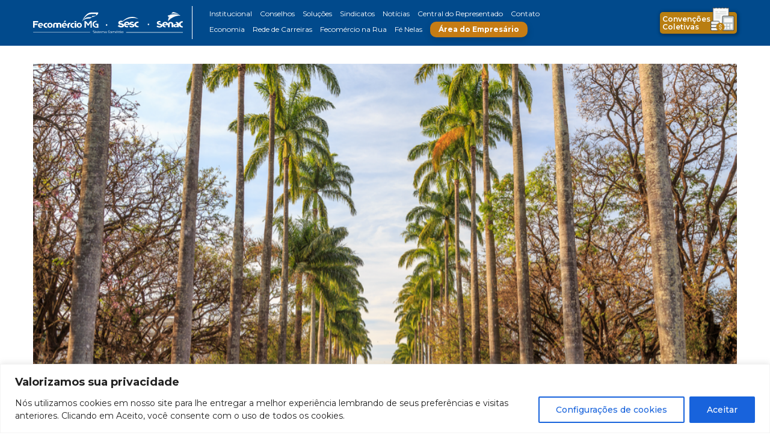

--- FILE ---
content_type: text/html; charset=UTF-8
request_url: https://fecomerciomg.org.br/noticias/belo-horizonte-esta-mais-atrativa-para-os-turistas/
body_size: 107046
content:
<!DOCTYPE html>
<html lang="en">
<head>
<!-- Google tag (gtag.js) -->
<script async src="https://www.googletagmanager.com/gtag/js?id=G-J9RPB53C4Q"></script>
<script>
  window.dataLayer = window.dataLayer || [];
  function gtag(){dataLayer.push(arguments);}
  gtag('js', new Date());

  gtag('config', 'G-J9RPB53C4Q');
</script>
<meta charset="utf-8">
<title>Fecomércio MG</title>
<!--ICONE-->
<link rel="apple-touch-icon" sizes="57x57" href="https://fecomerciomg.org.br/wp-content/themes/fecomercio/favicon/apple-icon-57x57.png">
<link rel="apple-touch-icon" sizes="60x60" href="https://fecomerciomg.org.br/wp-content/themes/fecomercio/favicon/apple-icon-60x60.png">
<link rel="apple-touch-icon" sizes="72x72" href="https://fecomerciomg.org.br/wp-content/themes/fecomercio/favicon/apple-icon-72x72.png">
<link rel="apple-touch-icon" sizes="76x76" href="https://fecomerciomg.org.br/wp-content/themes/fecomercio/favicon/apple-icon-76x76.png">
<link rel="apple-touch-icon" sizes="114x114" href="https://fecomerciomg.org.br/wp-content/themes/fecomercio/favicon/apple-icon-114x114.png">
<link rel="apple-touch-icon" sizes="120x120" href="https://fecomerciomg.org.br/wp-content/themes/fecomercio/favicon/apple-icon-120x120.png">
<link rel="apple-touch-icon" sizes="144x144" href="https://fecomerciomg.org.br/wp-content/themes/fecomercio/favicon/apple-icon-144x144.png">
<link rel="apple-touch-icon" sizes="152x152" href="https://fecomerciomg.org.br/wp-content/themes/fecomercio/favicon/apple-icon-152x152.png">
<link rel="apple-touch-icon" sizes="180x180" href="https://fecomerciomg.org.br/wp-content/themes/fecomercio/favicon/apple-icon-180x180.png">
<link rel="icon" type="image/png" sizes="192x192"  href="https://fecomerciomg.org.br/wp-content/themes/fecomercio/favicon/android-icon-192x192.png">
<link rel="icon" type="image/png" sizes="32x32" href="https://fecomerciomg.org.br/wp-content/themes/fecomercio/favicon/favicon-32x32.png">
<link rel="icon" type="image/png" sizes="96x96" href="https://fecomerciomg.org.br/wp-content/themes/fecomercio/favicon/favicon-96x96.png">
<link rel="icon" type="image/png" sizes="16x16" href="https://fecomerciomg.org.br/wp-content/themes/fecomercio/favicon/favicon-16x16.png">
<link rel="manifest" href="https://fecomerciomg.org.br/wp-content/themes/fecomercio/favicon/manifest.json">
<meta name="msapplication-TileColor" content="#ffffff">
<meta name="msapplication-TileImage" content="https://fecomerciomg.org.br/wp-content/themes/fecomercio/favicon/ms-icon-144x144.png">
<meta name="theme-color" content="#ffffff">
<!--META TAGS-->
<meta name="viewport" content="width=device-width, initial-scale=1, maximum-scale=1, user-scalable=no"/>
<!-- FUNÇÃO IMPORTANTE PARA FUNCIONAMENTO DE PLUGINS -->
<meta name='robots' content='index, follow, max-image-preview:large, max-snippet:-1, max-video-preview:-1' />
	<style>img:is([sizes="auto" i], [sizes^="auto," i]) { contain-intrinsic-size: 3000px 1500px }</style>
	
	<!-- This site is optimized with the Yoast SEO plugin v25.1 - https://yoast.com/wordpress/plugins/seo/ -->
	<link rel="canonical" href="https://fecomerciomg.org.br/noticias/belo-horizonte-esta-mais-atrativa-para-os-turistas/" />
	<meta property="og:locale" content="pt_BR" />
	<meta property="og:type" content="article" />
	<meta property="og:title" content="Belo Horizonte está mais atrativa para os turistas - Fecomércio" />
	<meta property="og:description" content="[vc_row][vc_column][vc_column_text disable_pattern=&#8221;true&#8221; align=&#8221;left&#8221; margin_bottom=&#8221;0&#8243;]Belo Horizonte completa 120 anos com muitos motivos para comemorar. Entre eles, o fato de a cidade estar cada vez mais atrativa para turistas brasileiros e de outros países, que não a veem mais como um lugar apenas para eventos de negócios. Os visitantes ainda avaliam positivamente a infraestrutura, os serviços e [&hellip;]" />
	<meta property="og:url" content="https://fecomerciomg.org.br/noticias/belo-horizonte-esta-mais-atrativa-para-os-turistas/" />
	<meta property="og:site_name" content="Fecomércio" />
	<meta property="article:modified_time" content="2023-08-16T17:24:22+00:00" />
	<meta property="og:image" content="https://fecomerciomg.org.br/wp-content/uploads/2023/07/Belo-Horizonte-esta-mais-atrativa-para-os-turistas_Credito-Shutterstock.png" />
	<meta property="og:image:width" content="1000" />
	<meta property="og:image:height" content="667" />
	<meta property="og:image:type" content="image/png" />
	<meta name="twitter:card" content="summary_large_image" />
	<meta name="twitter:label1" content="Est. tempo de leitura" />
	<meta name="twitter:data1" content="4 minutos" />
	<script type="application/ld+json" class="yoast-schema-graph">{"@context":"https://schema.org","@graph":[{"@type":"WebPage","@id":"https://fecomerciomg.org.br/noticias/belo-horizonte-esta-mais-atrativa-para-os-turistas/","url":"https://fecomerciomg.org.br/noticias/belo-horizonte-esta-mais-atrativa-para-os-turistas/","name":"Belo Horizonte está mais atrativa para os turistas - Fecomércio","isPartOf":{"@id":"https://fecomerciomg.org.br/#website"},"primaryImageOfPage":{"@id":"https://fecomerciomg.org.br/noticias/belo-horizonte-esta-mais-atrativa-para-os-turistas/#primaryimage"},"image":{"@id":"https://fecomerciomg.org.br/noticias/belo-horizonte-esta-mais-atrativa-para-os-turistas/#primaryimage"},"thumbnailUrl":"https://fecomerciomg.org.br/wp-content/uploads/2023/07/Belo-Horizonte-esta-mais-atrativa-para-os-turistas_Credito-Shutterstock.png","datePublished":"2017-12-12T19:15:21+00:00","dateModified":"2023-08-16T17:24:22+00:00","breadcrumb":{"@id":"https://fecomerciomg.org.br/noticias/belo-horizonte-esta-mais-atrativa-para-os-turistas/#breadcrumb"},"inLanguage":"pt-BR","potentialAction":[{"@type":"ReadAction","target":["https://fecomerciomg.org.br/noticias/belo-horizonte-esta-mais-atrativa-para-os-turistas/"]}]},{"@type":"ImageObject","inLanguage":"pt-BR","@id":"https://fecomerciomg.org.br/noticias/belo-horizonte-esta-mais-atrativa-para-os-turistas/#primaryimage","url":"https://fecomerciomg.org.br/wp-content/uploads/2023/07/Belo-Horizonte-esta-mais-atrativa-para-os-turistas_Credito-Shutterstock.png","contentUrl":"https://fecomerciomg.org.br/wp-content/uploads/2023/07/Belo-Horizonte-esta-mais-atrativa-para-os-turistas_Credito-Shutterstock.png","width":1000,"height":667},{"@type":"BreadcrumbList","@id":"https://fecomerciomg.org.br/noticias/belo-horizonte-esta-mais-atrativa-para-os-turistas/#breadcrumb","itemListElement":[{"@type":"ListItem","position":1,"name":"Início","item":"https://fecomerciomg.org.br/"},{"@type":"ListItem","position":2,"name":"Notícias","item":"https://fecomerciomg.org.br/noticias/"},{"@type":"ListItem","position":3,"name":"Belo Horizonte está mais atrativa para os turistas"}]},{"@type":"WebSite","@id":"https://fecomerciomg.org.br/#website","url":"https://fecomerciomg.org.br/","name":"Fecomércio","description":"","potentialAction":[{"@type":"SearchAction","target":{"@type":"EntryPoint","urlTemplate":"https://fecomerciomg.org.br/?s={search_term_string}"},"query-input":{"@type":"PropertyValueSpecification","valueRequired":true,"valueName":"search_term_string"}}],"inLanguage":"pt-BR"}]}</script>
	<!-- / Yoast SEO plugin. -->


<link rel='dns-prefetch' href='//static.addtoany.com' />
<link rel="alternate" type="application/rss+xml" title="Feed de comentários para Fecomércio &raquo; Belo Horizonte está mais atrativa para os turistas" href="https://fecomerciomg.org.br/noticias/belo-horizonte-esta-mais-atrativa-para-os-turistas/feed/" />
<script type="text/javascript">
/* <![CDATA[ */
window._wpemojiSettings = {"baseUrl":"https:\/\/s.w.org\/images\/core\/emoji\/15.1.0\/72x72\/","ext":".png","svgUrl":"https:\/\/s.w.org\/images\/core\/emoji\/15.1.0\/svg\/","svgExt":".svg","source":{"concatemoji":"https:\/\/fecomerciomg.org.br\/wp-includes\/js\/wp-emoji-release.min.js?ver=6.8.1"}};
/*! This file is auto-generated */
!function(i,n){var o,s,e;function c(e){try{var t={supportTests:e,timestamp:(new Date).valueOf()};sessionStorage.setItem(o,JSON.stringify(t))}catch(e){}}function p(e,t,n){e.clearRect(0,0,e.canvas.width,e.canvas.height),e.fillText(t,0,0);var t=new Uint32Array(e.getImageData(0,0,e.canvas.width,e.canvas.height).data),r=(e.clearRect(0,0,e.canvas.width,e.canvas.height),e.fillText(n,0,0),new Uint32Array(e.getImageData(0,0,e.canvas.width,e.canvas.height).data));return t.every(function(e,t){return e===r[t]})}function u(e,t,n){switch(t){case"flag":return n(e,"\ud83c\udff3\ufe0f\u200d\u26a7\ufe0f","\ud83c\udff3\ufe0f\u200b\u26a7\ufe0f")?!1:!n(e,"\ud83c\uddfa\ud83c\uddf3","\ud83c\uddfa\u200b\ud83c\uddf3")&&!n(e,"\ud83c\udff4\udb40\udc67\udb40\udc62\udb40\udc65\udb40\udc6e\udb40\udc67\udb40\udc7f","\ud83c\udff4\u200b\udb40\udc67\u200b\udb40\udc62\u200b\udb40\udc65\u200b\udb40\udc6e\u200b\udb40\udc67\u200b\udb40\udc7f");case"emoji":return!n(e,"\ud83d\udc26\u200d\ud83d\udd25","\ud83d\udc26\u200b\ud83d\udd25")}return!1}function f(e,t,n){var r="undefined"!=typeof WorkerGlobalScope&&self instanceof WorkerGlobalScope?new OffscreenCanvas(300,150):i.createElement("canvas"),a=r.getContext("2d",{willReadFrequently:!0}),o=(a.textBaseline="top",a.font="600 32px Arial",{});return e.forEach(function(e){o[e]=t(a,e,n)}),o}function t(e){var t=i.createElement("script");t.src=e,t.defer=!0,i.head.appendChild(t)}"undefined"!=typeof Promise&&(o="wpEmojiSettingsSupports",s=["flag","emoji"],n.supports={everything:!0,everythingExceptFlag:!0},e=new Promise(function(e){i.addEventListener("DOMContentLoaded",e,{once:!0})}),new Promise(function(t){var n=function(){try{var e=JSON.parse(sessionStorage.getItem(o));if("object"==typeof e&&"number"==typeof e.timestamp&&(new Date).valueOf()<e.timestamp+604800&&"object"==typeof e.supportTests)return e.supportTests}catch(e){}return null}();if(!n){if("undefined"!=typeof Worker&&"undefined"!=typeof OffscreenCanvas&&"undefined"!=typeof URL&&URL.createObjectURL&&"undefined"!=typeof Blob)try{var e="postMessage("+f.toString()+"("+[JSON.stringify(s),u.toString(),p.toString()].join(",")+"));",r=new Blob([e],{type:"text/javascript"}),a=new Worker(URL.createObjectURL(r),{name:"wpTestEmojiSupports"});return void(a.onmessage=function(e){c(n=e.data),a.terminate(),t(n)})}catch(e){}c(n=f(s,u,p))}t(n)}).then(function(e){for(var t in e)n.supports[t]=e[t],n.supports.everything=n.supports.everything&&n.supports[t],"flag"!==t&&(n.supports.everythingExceptFlag=n.supports.everythingExceptFlag&&n.supports[t]);n.supports.everythingExceptFlag=n.supports.everythingExceptFlag&&!n.supports.flag,n.DOMReady=!1,n.readyCallback=function(){n.DOMReady=!0}}).then(function(){return e}).then(function(){var e;n.supports.everything||(n.readyCallback(),(e=n.source||{}).concatemoji?t(e.concatemoji):e.wpemoji&&e.twemoji&&(t(e.twemoji),t(e.wpemoji)))}))}((window,document),window._wpemojiSettings);
/* ]]> */
</script>
<link rel='stylesheet' id='premium-addons-css' href='https://fecomerciomg.org.br/wp-content/plugins/premium-addons-for-elementor/assets/frontend/min-css/premium-addons.min.css?ver=4.10.88' type='text/css' media='all' />
<style id='wp-emoji-styles-inline-css' type='text/css'>

	img.wp-smiley, img.emoji {
		display: inline !important;
		border: none !important;
		box-shadow: none !important;
		height: 1em !important;
		width: 1em !important;
		margin: 0 0.07em !important;
		vertical-align: -0.1em !important;
		background: none !important;
		padding: 0 !important;
	}
</style>
<link rel='stylesheet' id='wp-block-library-css' href='https://fecomerciomg.org.br/wp-includes/css/dist/block-library/style.min.css?ver=6.8.1' type='text/css' media='all' />
<style id='classic-theme-styles-inline-css' type='text/css'>
/*! This file is auto-generated */
.wp-block-button__link{color:#fff;background-color:#32373c;border-radius:9999px;box-shadow:none;text-decoration:none;padding:calc(.667em + 2px) calc(1.333em + 2px);font-size:1.125em}.wp-block-file__button{background:#32373c;color:#fff;text-decoration:none}
</style>
<style id='joinchat-button-style-inline-css' type='text/css'>
.wp-block-joinchat-button{border:none!important;text-align:center}.wp-block-joinchat-button figure{display:table;margin:0 auto;padding:0}.wp-block-joinchat-button figcaption{font:normal normal 400 .6em/2em var(--wp--preset--font-family--system-font,sans-serif);margin:0;padding:0}.wp-block-joinchat-button .joinchat-button__qr{background-color:#fff;border:6px solid #25d366;border-radius:30px;box-sizing:content-box;display:block;height:200px;margin:auto;overflow:hidden;padding:10px;width:200px}.wp-block-joinchat-button .joinchat-button__qr canvas,.wp-block-joinchat-button .joinchat-button__qr img{display:block;margin:auto}.wp-block-joinchat-button .joinchat-button__link{align-items:center;background-color:#25d366;border:6px solid #25d366;border-radius:30px;display:inline-flex;flex-flow:row nowrap;justify-content:center;line-height:1.25em;margin:0 auto;text-decoration:none}.wp-block-joinchat-button .joinchat-button__link:before{background:transparent var(--joinchat-ico) no-repeat center;background-size:100%;content:"";display:block;height:1.5em;margin:-.75em .75em -.75em 0;width:1.5em}.wp-block-joinchat-button figure+.joinchat-button__link{margin-top:10px}@media (orientation:landscape)and (min-height:481px),(orientation:portrait)and (min-width:481px){.wp-block-joinchat-button.joinchat-button--qr-only figure+.joinchat-button__link{display:none}}@media (max-width:480px),(orientation:landscape)and (max-height:480px){.wp-block-joinchat-button figure{display:none}}

</style>
<style id='global-styles-inline-css' type='text/css'>
:root{--wp--preset--aspect-ratio--square: 1;--wp--preset--aspect-ratio--4-3: 4/3;--wp--preset--aspect-ratio--3-4: 3/4;--wp--preset--aspect-ratio--3-2: 3/2;--wp--preset--aspect-ratio--2-3: 2/3;--wp--preset--aspect-ratio--16-9: 16/9;--wp--preset--aspect-ratio--9-16: 9/16;--wp--preset--color--black: #000000;--wp--preset--color--cyan-bluish-gray: #abb8c3;--wp--preset--color--white: #ffffff;--wp--preset--color--pale-pink: #f78da7;--wp--preset--color--vivid-red: #cf2e2e;--wp--preset--color--luminous-vivid-orange: #ff6900;--wp--preset--color--luminous-vivid-amber: #fcb900;--wp--preset--color--light-green-cyan: #7bdcb5;--wp--preset--color--vivid-green-cyan: #00d084;--wp--preset--color--pale-cyan-blue: #8ed1fc;--wp--preset--color--vivid-cyan-blue: #0693e3;--wp--preset--color--vivid-purple: #9b51e0;--wp--preset--gradient--vivid-cyan-blue-to-vivid-purple: linear-gradient(135deg,rgba(6,147,227,1) 0%,rgb(155,81,224) 100%);--wp--preset--gradient--light-green-cyan-to-vivid-green-cyan: linear-gradient(135deg,rgb(122,220,180) 0%,rgb(0,208,130) 100%);--wp--preset--gradient--luminous-vivid-amber-to-luminous-vivid-orange: linear-gradient(135deg,rgba(252,185,0,1) 0%,rgba(255,105,0,1) 100%);--wp--preset--gradient--luminous-vivid-orange-to-vivid-red: linear-gradient(135deg,rgba(255,105,0,1) 0%,rgb(207,46,46) 100%);--wp--preset--gradient--very-light-gray-to-cyan-bluish-gray: linear-gradient(135deg,rgb(238,238,238) 0%,rgb(169,184,195) 100%);--wp--preset--gradient--cool-to-warm-spectrum: linear-gradient(135deg,rgb(74,234,220) 0%,rgb(151,120,209) 20%,rgb(207,42,186) 40%,rgb(238,44,130) 60%,rgb(251,105,98) 80%,rgb(254,248,76) 100%);--wp--preset--gradient--blush-light-purple: linear-gradient(135deg,rgb(255,206,236) 0%,rgb(152,150,240) 100%);--wp--preset--gradient--blush-bordeaux: linear-gradient(135deg,rgb(254,205,165) 0%,rgb(254,45,45) 50%,rgb(107,0,62) 100%);--wp--preset--gradient--luminous-dusk: linear-gradient(135deg,rgb(255,203,112) 0%,rgb(199,81,192) 50%,rgb(65,88,208) 100%);--wp--preset--gradient--pale-ocean: linear-gradient(135deg,rgb(255,245,203) 0%,rgb(182,227,212) 50%,rgb(51,167,181) 100%);--wp--preset--gradient--electric-grass: linear-gradient(135deg,rgb(202,248,128) 0%,rgb(113,206,126) 100%);--wp--preset--gradient--midnight: linear-gradient(135deg,rgb(2,3,129) 0%,rgb(40,116,252) 100%);--wp--preset--font-size--small: 13px;--wp--preset--font-size--medium: 20px;--wp--preset--font-size--large: 36px;--wp--preset--font-size--x-large: 42px;--wp--preset--spacing--20: 0.44rem;--wp--preset--spacing--30: 0.67rem;--wp--preset--spacing--40: 1rem;--wp--preset--spacing--50: 1.5rem;--wp--preset--spacing--60: 2.25rem;--wp--preset--spacing--70: 3.38rem;--wp--preset--spacing--80: 5.06rem;--wp--preset--shadow--natural: 6px 6px 9px rgba(0, 0, 0, 0.2);--wp--preset--shadow--deep: 12px 12px 50px rgba(0, 0, 0, 0.4);--wp--preset--shadow--sharp: 6px 6px 0px rgba(0, 0, 0, 0.2);--wp--preset--shadow--outlined: 6px 6px 0px -3px rgba(255, 255, 255, 1), 6px 6px rgba(0, 0, 0, 1);--wp--preset--shadow--crisp: 6px 6px 0px rgba(0, 0, 0, 1);}:where(.is-layout-flex){gap: 0.5em;}:where(.is-layout-grid){gap: 0.5em;}body .is-layout-flex{display: flex;}.is-layout-flex{flex-wrap: wrap;align-items: center;}.is-layout-flex > :is(*, div){margin: 0;}body .is-layout-grid{display: grid;}.is-layout-grid > :is(*, div){margin: 0;}:where(.wp-block-columns.is-layout-flex){gap: 2em;}:where(.wp-block-columns.is-layout-grid){gap: 2em;}:where(.wp-block-post-template.is-layout-flex){gap: 1.25em;}:where(.wp-block-post-template.is-layout-grid){gap: 1.25em;}.has-black-color{color: var(--wp--preset--color--black) !important;}.has-cyan-bluish-gray-color{color: var(--wp--preset--color--cyan-bluish-gray) !important;}.has-white-color{color: var(--wp--preset--color--white) !important;}.has-pale-pink-color{color: var(--wp--preset--color--pale-pink) !important;}.has-vivid-red-color{color: var(--wp--preset--color--vivid-red) !important;}.has-luminous-vivid-orange-color{color: var(--wp--preset--color--luminous-vivid-orange) !important;}.has-luminous-vivid-amber-color{color: var(--wp--preset--color--luminous-vivid-amber) !important;}.has-light-green-cyan-color{color: var(--wp--preset--color--light-green-cyan) !important;}.has-vivid-green-cyan-color{color: var(--wp--preset--color--vivid-green-cyan) !important;}.has-pale-cyan-blue-color{color: var(--wp--preset--color--pale-cyan-blue) !important;}.has-vivid-cyan-blue-color{color: var(--wp--preset--color--vivid-cyan-blue) !important;}.has-vivid-purple-color{color: var(--wp--preset--color--vivid-purple) !important;}.has-black-background-color{background-color: var(--wp--preset--color--black) !important;}.has-cyan-bluish-gray-background-color{background-color: var(--wp--preset--color--cyan-bluish-gray) !important;}.has-white-background-color{background-color: var(--wp--preset--color--white) !important;}.has-pale-pink-background-color{background-color: var(--wp--preset--color--pale-pink) !important;}.has-vivid-red-background-color{background-color: var(--wp--preset--color--vivid-red) !important;}.has-luminous-vivid-orange-background-color{background-color: var(--wp--preset--color--luminous-vivid-orange) !important;}.has-luminous-vivid-amber-background-color{background-color: var(--wp--preset--color--luminous-vivid-amber) !important;}.has-light-green-cyan-background-color{background-color: var(--wp--preset--color--light-green-cyan) !important;}.has-vivid-green-cyan-background-color{background-color: var(--wp--preset--color--vivid-green-cyan) !important;}.has-pale-cyan-blue-background-color{background-color: var(--wp--preset--color--pale-cyan-blue) !important;}.has-vivid-cyan-blue-background-color{background-color: var(--wp--preset--color--vivid-cyan-blue) !important;}.has-vivid-purple-background-color{background-color: var(--wp--preset--color--vivid-purple) !important;}.has-black-border-color{border-color: var(--wp--preset--color--black) !important;}.has-cyan-bluish-gray-border-color{border-color: var(--wp--preset--color--cyan-bluish-gray) !important;}.has-white-border-color{border-color: var(--wp--preset--color--white) !important;}.has-pale-pink-border-color{border-color: var(--wp--preset--color--pale-pink) !important;}.has-vivid-red-border-color{border-color: var(--wp--preset--color--vivid-red) !important;}.has-luminous-vivid-orange-border-color{border-color: var(--wp--preset--color--luminous-vivid-orange) !important;}.has-luminous-vivid-amber-border-color{border-color: var(--wp--preset--color--luminous-vivid-amber) !important;}.has-light-green-cyan-border-color{border-color: var(--wp--preset--color--light-green-cyan) !important;}.has-vivid-green-cyan-border-color{border-color: var(--wp--preset--color--vivid-green-cyan) !important;}.has-pale-cyan-blue-border-color{border-color: var(--wp--preset--color--pale-cyan-blue) !important;}.has-vivid-cyan-blue-border-color{border-color: var(--wp--preset--color--vivid-cyan-blue) !important;}.has-vivid-purple-border-color{border-color: var(--wp--preset--color--vivid-purple) !important;}.has-vivid-cyan-blue-to-vivid-purple-gradient-background{background: var(--wp--preset--gradient--vivid-cyan-blue-to-vivid-purple) !important;}.has-light-green-cyan-to-vivid-green-cyan-gradient-background{background: var(--wp--preset--gradient--light-green-cyan-to-vivid-green-cyan) !important;}.has-luminous-vivid-amber-to-luminous-vivid-orange-gradient-background{background: var(--wp--preset--gradient--luminous-vivid-amber-to-luminous-vivid-orange) !important;}.has-luminous-vivid-orange-to-vivid-red-gradient-background{background: var(--wp--preset--gradient--luminous-vivid-orange-to-vivid-red) !important;}.has-very-light-gray-to-cyan-bluish-gray-gradient-background{background: var(--wp--preset--gradient--very-light-gray-to-cyan-bluish-gray) !important;}.has-cool-to-warm-spectrum-gradient-background{background: var(--wp--preset--gradient--cool-to-warm-spectrum) !important;}.has-blush-light-purple-gradient-background{background: var(--wp--preset--gradient--blush-light-purple) !important;}.has-blush-bordeaux-gradient-background{background: var(--wp--preset--gradient--blush-bordeaux) !important;}.has-luminous-dusk-gradient-background{background: var(--wp--preset--gradient--luminous-dusk) !important;}.has-pale-ocean-gradient-background{background: var(--wp--preset--gradient--pale-ocean) !important;}.has-electric-grass-gradient-background{background: var(--wp--preset--gradient--electric-grass) !important;}.has-midnight-gradient-background{background: var(--wp--preset--gradient--midnight) !important;}.has-small-font-size{font-size: var(--wp--preset--font-size--small) !important;}.has-medium-font-size{font-size: var(--wp--preset--font-size--medium) !important;}.has-large-font-size{font-size: var(--wp--preset--font-size--large) !important;}.has-x-large-font-size{font-size: var(--wp--preset--font-size--x-large) !important;}
:where(.wp-block-post-template.is-layout-flex){gap: 1.25em;}:where(.wp-block-post-template.is-layout-grid){gap: 1.25em;}
:where(.wp-block-columns.is-layout-flex){gap: 2em;}:where(.wp-block-columns.is-layout-grid){gap: 2em;}
:root :where(.wp-block-pullquote){font-size: 1.5em;line-height: 1.6;}
</style>
<link rel='stylesheet' id='contact-form-7-css' href='https://fecomerciomg.org.br/wp-content/plugins/contact-form-7/includes/css/styles.css?ver=5.7.7' type='text/css' media='all' />
<link rel='stylesheet' id='wpcf7-redirect-script-frontend-css' href='https://fecomerciomg.org.br/wp-content/plugins/wpcf7-redirect/build/assets/frontend-script.css?ver=a0c286e30e803dfa8dc4' type='text/css' media='all' />
<link rel='stylesheet' id='search-filter-plugin-styles-css' href='https://fecomerciomg.org.br/wp-content/plugins/search-filter-pro/public/assets/css/search-filter.min.css?ver=2.5.14' type='text/css' media='all' />
<style id='akismet-widget-style-inline-css' type='text/css'>

			.a-stats {
				--akismet-color-mid-green: #357b49;
				--akismet-color-white: #fff;
				--akismet-color-light-grey: #f6f7f7;

				max-width: 350px;
				width: auto;
			}

			.a-stats * {
				all: unset;
				box-sizing: border-box;
			}

			.a-stats strong {
				font-weight: 600;
			}

			.a-stats a.a-stats__link,
			.a-stats a.a-stats__link:visited,
			.a-stats a.a-stats__link:active {
				background: var(--akismet-color-mid-green);
				border: none;
				box-shadow: none;
				border-radius: 8px;
				color: var(--akismet-color-white);
				cursor: pointer;
				display: block;
				font-family: -apple-system, BlinkMacSystemFont, 'Segoe UI', 'Roboto', 'Oxygen-Sans', 'Ubuntu', 'Cantarell', 'Helvetica Neue', sans-serif;
				font-weight: 500;
				padding: 12px;
				text-align: center;
				text-decoration: none;
				transition: all 0.2s ease;
			}

			/* Extra specificity to deal with TwentyTwentyOne focus style */
			.widget .a-stats a.a-stats__link:focus {
				background: var(--akismet-color-mid-green);
				color: var(--akismet-color-white);
				text-decoration: none;
			}

			.a-stats a.a-stats__link:hover {
				filter: brightness(110%);
				box-shadow: 0 4px 12px rgba(0, 0, 0, 0.06), 0 0 2px rgba(0, 0, 0, 0.16);
			}

			.a-stats .count {
				color: var(--akismet-color-white);
				display: block;
				font-size: 1.5em;
				line-height: 1.4;
				padding: 0 13px;
				white-space: nowrap;
			}
		
</style>
<link rel='stylesheet' id='joinchat-css' href='https://fecomerciomg.org.br/wp-content/plugins/creame-whatsapp-me/public/css/joinchat.min.css?ver=5.2.4' type='text/css' media='all' />
<style id='joinchat-inline-css' type='text/css'>
.joinchat{--red:37;--green:211;--blue:102;--bw:100}
</style>
<link rel='stylesheet' id='addtoany-css' href='https://fecomerciomg.org.br/wp-content/plugins/add-to-any/addtoany.min.css?ver=1.16' type='text/css' media='all' />
<script type="text/javascript" id="cookie-law-info-js-extra">
/* <![CDATA[ */
var _ckyConfig = {"_ipData":[],"_assetsURL":"https:\/\/fecomerciomg.org.br\/wp-content\/plugins\/cookie-law-info\/lite\/frontend\/images\/","_publicURL":"https:\/\/fecomerciomg.org.br","_expiry":"365","_categories":[{"name":"Necess\u00e1rio","slug":"necessary","isNecessary":true,"ccpaDoNotSell":true,"cookies":[],"active":true,"defaultConsent":{"gdpr":true,"ccpa":true}},{"name":"Funcional","slug":"functional","isNecessary":false,"ccpaDoNotSell":true,"cookies":[],"active":true,"defaultConsent":{"gdpr":false,"ccpa":false}},{"name":"Anal\u00edticos","slug":"analytics","isNecessary":false,"ccpaDoNotSell":true,"cookies":[],"active":true,"defaultConsent":{"gdpr":false,"ccpa":false}},{"name":"Desempenho","slug":"performance","isNecessary":false,"ccpaDoNotSell":true,"cookies":[],"active":true,"defaultConsent":{"gdpr":false,"ccpa":false}},{"name":"An\u00fancio","slug":"advertisement","isNecessary":false,"ccpaDoNotSell":true,"cookies":[],"active":true,"defaultConsent":{"gdpr":false,"ccpa":false}}],"_activeLaw":"gdpr","_rootDomain":"","_block":"1","_showBanner":"1","_bannerConfig":{"settings":{"type":"banner","position":"bottom","applicableLaw":"gdpr"},"behaviours":{"reloadBannerOnAccept":false,"loadAnalyticsByDefault":false,"animations":{"onLoad":"animate","onHide":"sticky"}},"config":{"revisitConsent":{"status":true,"tag":"revisit-consent","position":"bottom-left","meta":{"url":"#"},"styles":{"background-color":"#0056A7"},"elements":{"title":{"type":"text","tag":"revisit-consent-title","status":true,"styles":{"color":"#0056a7"}}}},"preferenceCenter":{"toggle":{"status":true,"tag":"detail-category-toggle","type":"toggle","states":{"active":{"styles":{"background-color":"#1863DC"}},"inactive":{"styles":{"background-color":"#D0D5D2"}}}}},"categoryPreview":{"status":false,"toggle":{"status":true,"tag":"detail-category-preview-toggle","type":"toggle","states":{"active":{"styles":{"background-color":"#1863DC"}},"inactive":{"styles":{"background-color":"#D0D5D2"}}}}},"videoPlaceholder":{"status":true,"styles":{"background-color":"#000000","border-color":"#000000","color":"#ffffff"}},"readMore":{"status":false,"tag":"readmore-button","type":"link","meta":{"noFollow":true,"newTab":true},"styles":{"color":"#1863DC","background-color":"transparent","border-color":"transparent"}},"auditTable":{"status":true},"optOption":{"status":true,"toggle":{"status":true,"tag":"optout-option-toggle","type":"toggle","states":{"active":{"styles":{"background-color":"#1863dc"}},"inactive":{"styles":{"background-color":"#FFFFFF"}}}}}}},"_version":"3.1.1","_logConsent":"1","_tags":[{"tag":"accept-button","styles":{"color":"#FFFFFF","background-color":"#1863DC","border-color":"#1863DC"}},{"tag":"reject-button","styles":{"color":"#1863DC","background-color":"transparent","border-color":"#1863DC"}},{"tag":"settings-button","styles":{"color":"#1863DC","background-color":"transparent","border-color":"#1863DC"}},{"tag":"readmore-button","styles":{"color":"#1863DC","background-color":"transparent","border-color":"transparent"}},{"tag":"donotsell-button","styles":{"color":"#1863DC","background-color":"transparent","border-color":"transparent"}},{"tag":"accept-button","styles":{"color":"#FFFFFF","background-color":"#1863DC","border-color":"#1863DC"}},{"tag":"revisit-consent","styles":{"background-color":"#0056A7"}}],"_shortCodes":[{"key":"cky_readmore","content":"<a href=\"#\" class=\"cky-policy\" aria-label=\"Pol\u00edtica de Cookies\" target=\"_blank\" rel=\"noopener\" data-cky-tag=\"readmore-button\">Pol\u00edtica de Cookies<\/a>","tag":"readmore-button","status":false,"attributes":{"rel":"nofollow","target":"_blank"}},{"key":"cky_show_desc","content":"<button class=\"cky-show-desc-btn\" data-cky-tag=\"show-desc-button\" aria-label=\"Mostrar mais\">Mostrar mais<\/button>","tag":"show-desc-button","status":true,"attributes":[]},{"key":"cky_hide_desc","content":"<button class=\"cky-show-desc-btn\" data-cky-tag=\"hide-desc-button\" aria-label=\"Mostrar menos\">Mostrar menos<\/button>","tag":"hide-desc-button","status":true,"attributes":[]},{"key":"cky_category_toggle_label","content":"[cky_{{status}}_category_label] [cky_preference_{{category_slug}}_title]","tag":"","status":true,"attributes":[]},{"key":"cky_enable_category_label","content":"Habilitar","tag":"","status":true,"attributes":[]},{"key":"cky_disable_category_label","content":"Desabilitar","tag":"","status":true,"attributes":[]},{"key":"cky_video_placeholder","content":"<div class=\"video-placeholder-normal\" data-cky-tag=\"video-placeholder\" id=\"[UNIQUEID]\"><p class=\"video-placeholder-text-normal\" data-cky-tag=\"placeholder-title\">Por favor, aceite o consentimento do cookie<\/p><\/div>","tag":"","status":true,"attributes":[]},{"key":"cky_enable_optout_label","content":"Habilitar","tag":"","status":true,"attributes":[]},{"key":"cky_disable_optout_label","content":"Desabilitar","tag":"","status":true,"attributes":[]},{"key":"cky_optout_toggle_label","content":"[cky_{{status}}_optout_label] [cky_optout_option_title]","tag":"","status":true,"attributes":[]},{"key":"cky_optout_option_title","content":"N\u00e3o venda ou compartilhe minhas informa\u00e7\u00f5es pessoais","tag":"","status":true,"attributes":[]},{"key":"cky_optout_close_label","content":"Fechar","tag":"","status":true,"attributes":[]}],"_rtl":"","_providersToBlock":[]};
var _ckyStyles = {"css":".cky-overlay{background: #000000; opacity: 0.4; position: fixed; top: 0; left: 0; width: 100%; height: 100%; z-index: 99999999;}.cky-hide{display: none;}.cky-btn-revisit-wrapper{display: flex; align-items: center; justify-content: center; background: #0056a7; width: 45px; height: 45px; border-radius: 50%; position: fixed; z-index: 999999; cursor: pointer;}.cky-revisit-bottom-left{bottom: 15px; left: 15px;}.cky-revisit-bottom-right{bottom: 15px; right: 15px;}.cky-btn-revisit-wrapper .cky-btn-revisit{display: flex; align-items: center; justify-content: center; background: none; border: none; cursor: pointer; position: relative; margin: 0; padding: 0;}.cky-btn-revisit-wrapper .cky-btn-revisit img{max-width: fit-content; margin: 0; height: 30px; width: 30px;}.cky-revisit-bottom-left:hover::before{content: attr(data-tooltip); position: absolute; background: #4e4b66; color: #ffffff; left: calc(100% + 7px); font-size: 12px; line-height: 16px; width: max-content; padding: 4px 8px; border-radius: 4px;}.cky-revisit-bottom-left:hover::after{position: absolute; content: \"\"; border: 5px solid transparent; left: calc(100% + 2px); border-left-width: 0; border-right-color: #4e4b66;}.cky-revisit-bottom-right:hover::before{content: attr(data-tooltip); position: absolute; background: #4e4b66; color: #ffffff; right: calc(100% + 7px); font-size: 12px; line-height: 16px; width: max-content; padding: 4px 8px; border-radius: 4px;}.cky-revisit-bottom-right:hover::after{position: absolute; content: \"\"; border: 5px solid transparent; right: calc(100% + 2px); border-right-width: 0; border-left-color: #4e4b66;}.cky-revisit-hide{display: none;}.cky-consent-container{position: fixed; width: 100%; box-sizing: border-box; z-index: 9999999;}.cky-consent-container .cky-consent-bar{background: #ffffff; border: 1px solid; padding: 16.5px 24px; box-shadow: 0 -1px 10px 0 #acabab4d;}.cky-banner-bottom{bottom: 0; left: 0;}.cky-banner-top{top: 0; left: 0;}.cky-custom-brand-logo-wrapper .cky-custom-brand-logo{width: 100px; height: auto; margin: 0 0 12px 0;}.cky-notice .cky-title{color: #212121; font-weight: 700; font-size: 18px; line-height: 24px; margin: 0 0 12px 0;}.cky-notice-group{display: flex; justify-content: space-between; align-items: center; font-size: 14px; line-height: 24px; font-weight: 400;}.cky-notice-des *,.cky-preference-content-wrapper *,.cky-accordion-header-des *,.cky-gpc-wrapper .cky-gpc-desc *{font-size: 14px;}.cky-notice-des{color: #212121; font-size: 14px; line-height: 24px; font-weight: 400;}.cky-notice-des img{height: 25px; width: 25px;}.cky-consent-bar .cky-notice-des p,.cky-gpc-wrapper .cky-gpc-desc p,.cky-preference-body-wrapper .cky-preference-content-wrapper p,.cky-accordion-header-wrapper .cky-accordion-header-des p,.cky-cookie-des-table li div:last-child p{color: inherit; margin-top: 0;}.cky-notice-des P:last-child,.cky-preference-content-wrapper p:last-child,.cky-cookie-des-table li div:last-child p:last-child,.cky-gpc-wrapper .cky-gpc-desc p:last-child{margin-bottom: 0;}.cky-notice-des a.cky-policy,.cky-notice-des button.cky-policy{font-size: 14px; color: #1863dc; white-space: nowrap; cursor: pointer; background: transparent; border: 1px solid; text-decoration: underline;}.cky-notice-des button.cky-policy{padding: 0;}.cky-notice-des a.cky-policy:focus-visible,.cky-notice-des button.cky-policy:focus-visible,.cky-preference-content-wrapper .cky-show-desc-btn:focus-visible,.cky-accordion-header .cky-accordion-btn:focus-visible,.cky-preference-header .cky-btn-close:focus-visible,.cky-switch input[type=\"checkbox\"]:focus-visible,.cky-footer-wrapper a:focus-visible,.cky-btn:focus-visible{outline: 2px solid #1863dc; outline-offset: 2px;}.cky-btn:focus:not(:focus-visible),.cky-accordion-header .cky-accordion-btn:focus:not(:focus-visible),.cky-preference-content-wrapper .cky-show-desc-btn:focus:not(:focus-visible),.cky-btn-revisit-wrapper .cky-btn-revisit:focus:not(:focus-visible),.cky-preference-header .cky-btn-close:focus:not(:focus-visible),.cky-consent-bar .cky-banner-btn-close:focus:not(:focus-visible){outline: 0;}button.cky-show-desc-btn:not(:hover):not(:active){color: #1863dc; background: transparent;}button.cky-accordion-btn:not(:hover):not(:active),button.cky-banner-btn-close:not(:hover):not(:active),button.cky-btn-close:not(:hover):not(:active),button.cky-btn-revisit:not(:hover):not(:active){background: transparent;}.cky-consent-bar button:hover,.cky-modal.cky-modal-open button:hover,.cky-consent-bar button:focus,.cky-modal.cky-modal-open button:focus{text-decoration: none;}.cky-notice-btn-wrapper{display: flex; justify-content: center; align-items: center; margin-left: 15px;}.cky-notice-btn-wrapper .cky-btn{text-shadow: none; box-shadow: none;}.cky-btn{font-size: 14px; font-family: inherit; line-height: 24px; padding: 8px 27px; font-weight: 500; margin: 0 8px 0 0; border-radius: 2px; white-space: nowrap; cursor: pointer; text-align: center; text-transform: none; min-height: 0;}.cky-btn:hover{opacity: 0.8;}.cky-btn-customize{color: #1863dc; background: transparent; border: 2px solid #1863dc;}.cky-btn-reject{color: #1863dc; background: transparent; border: 2px solid #1863dc;}.cky-btn-accept{background: #1863dc; color: #ffffff; border: 2px solid #1863dc;}.cky-btn:last-child{margin-right: 0;}@media (max-width: 768px){.cky-notice-group{display: block;}.cky-notice-btn-wrapper{margin-left: 0;}.cky-notice-btn-wrapper .cky-btn{flex: auto; max-width: 100%; margin-top: 10px; white-space: unset;}}@media (max-width: 576px){.cky-notice-btn-wrapper{flex-direction: column;}.cky-custom-brand-logo-wrapper, .cky-notice .cky-title, .cky-notice-des, .cky-notice-btn-wrapper{padding: 0 28px;}.cky-consent-container .cky-consent-bar{padding: 16.5px 0;}.cky-notice-des{max-height: 40vh; overflow-y: scroll;}.cky-notice-btn-wrapper .cky-btn{width: 100%; padding: 8px; margin-right: 0;}.cky-notice-btn-wrapper .cky-btn-accept{order: 1;}.cky-notice-btn-wrapper .cky-btn-reject{order: 3;}.cky-notice-btn-wrapper .cky-btn-customize{order: 2;}}@media (max-width: 425px){.cky-custom-brand-logo-wrapper, .cky-notice .cky-title, .cky-notice-des, .cky-notice-btn-wrapper{padding: 0 24px;}.cky-notice-btn-wrapper{flex-direction: column;}.cky-btn{width: 100%; margin: 10px 0 0 0;}.cky-notice-btn-wrapper .cky-btn-customize{order: 2;}.cky-notice-btn-wrapper .cky-btn-reject{order: 3;}.cky-notice-btn-wrapper .cky-btn-accept{order: 1; margin-top: 16px;}}@media (max-width: 352px){.cky-notice .cky-title{font-size: 16px;}.cky-notice-des *{font-size: 12px;}.cky-notice-des, .cky-btn{font-size: 12px;}}.cky-modal.cky-modal-open{display: flex; visibility: visible; -webkit-transform: translate(-50%, -50%); -moz-transform: translate(-50%, -50%); -ms-transform: translate(-50%, -50%); -o-transform: translate(-50%, -50%); transform: translate(-50%, -50%); top: 50%; left: 50%; transition: all 1s ease;}.cky-modal{box-shadow: 0 32px 68px rgba(0, 0, 0, 0.3); margin: 0 auto; position: fixed; max-width: 100%; background: #ffffff; top: 50%; box-sizing: border-box; border-radius: 6px; z-index: 999999999; color: #212121; -webkit-transform: translate(-50%, 100%); -moz-transform: translate(-50%, 100%); -ms-transform: translate(-50%, 100%); -o-transform: translate(-50%, 100%); transform: translate(-50%, 100%); visibility: hidden; transition: all 0s ease;}.cky-preference-center{max-height: 79vh; overflow: hidden; width: 845px; overflow: hidden; flex: 1 1 0; display: flex; flex-direction: column; border-radius: 6px;}.cky-preference-header{display: flex; align-items: center; justify-content: space-between; padding: 22px 24px; border-bottom: 1px solid;}.cky-preference-header .cky-preference-title{font-size: 18px; font-weight: 700; line-height: 24px;}.cky-preference-header .cky-btn-close{margin: 0; cursor: pointer; vertical-align: middle; padding: 0; background: none; border: none; width: auto; height: auto; min-height: 0; line-height: 0; text-shadow: none; box-shadow: none;}.cky-preference-header .cky-btn-close img{margin: 0; height: 10px; width: 10px;}.cky-preference-body-wrapper{padding: 0 24px; flex: 1; overflow: auto; box-sizing: border-box;}.cky-preference-content-wrapper,.cky-gpc-wrapper .cky-gpc-desc{font-size: 14px; line-height: 24px; font-weight: 400; padding: 12px 0;}.cky-preference-content-wrapper{border-bottom: 1px solid;}.cky-preference-content-wrapper img{height: 25px; width: 25px;}.cky-preference-content-wrapper .cky-show-desc-btn{font-size: 14px; font-family: inherit; color: #1863dc; text-decoration: none; line-height: 24px; padding: 0; margin: 0; white-space: nowrap; cursor: pointer; background: transparent; border-color: transparent; text-transform: none; min-height: 0; text-shadow: none; box-shadow: none;}.cky-accordion-wrapper{margin-bottom: 10px;}.cky-accordion{border-bottom: 1px solid;}.cky-accordion:last-child{border-bottom: none;}.cky-accordion .cky-accordion-item{display: flex; margin-top: 10px;}.cky-accordion .cky-accordion-body{display: none;}.cky-accordion.cky-accordion-active .cky-accordion-body{display: block; padding: 0 22px; margin-bottom: 16px;}.cky-accordion-header-wrapper{cursor: pointer; width: 100%;}.cky-accordion-item .cky-accordion-header{display: flex; justify-content: space-between; align-items: center;}.cky-accordion-header .cky-accordion-btn{font-size: 16px; font-family: inherit; color: #212121; line-height: 24px; background: none; border: none; font-weight: 700; padding: 0; margin: 0; cursor: pointer; text-transform: none; min-height: 0; text-shadow: none; box-shadow: none;}.cky-accordion-header .cky-always-active{color: #008000; font-weight: 600; line-height: 24px; font-size: 14px;}.cky-accordion-header-des{font-size: 14px; line-height: 24px; margin: 10px 0 16px 0;}.cky-accordion-chevron{margin-right: 22px; position: relative; cursor: pointer;}.cky-accordion-chevron-hide{display: none;}.cky-accordion .cky-accordion-chevron i::before{content: \"\"; position: absolute; border-right: 1.4px solid; border-bottom: 1.4px solid; border-color: inherit; height: 6px; width: 6px; -webkit-transform: rotate(-45deg); -moz-transform: rotate(-45deg); -ms-transform: rotate(-45deg); -o-transform: rotate(-45deg); transform: rotate(-45deg); transition: all 0.2s ease-in-out; top: 8px;}.cky-accordion.cky-accordion-active .cky-accordion-chevron i::before{-webkit-transform: rotate(45deg); -moz-transform: rotate(45deg); -ms-transform: rotate(45deg); -o-transform: rotate(45deg); transform: rotate(45deg);}.cky-audit-table{background: #f4f4f4; border-radius: 6px;}.cky-audit-table .cky-empty-cookies-text{color: inherit; font-size: 12px; line-height: 24px; margin: 0; padding: 10px;}.cky-audit-table .cky-cookie-des-table{font-size: 12px; line-height: 24px; font-weight: normal; padding: 15px 10px; border-bottom: 1px solid; border-bottom-color: inherit; margin: 0;}.cky-audit-table .cky-cookie-des-table:last-child{border-bottom: none;}.cky-audit-table .cky-cookie-des-table li{list-style-type: none; display: flex; padding: 3px 0;}.cky-audit-table .cky-cookie-des-table li:first-child{padding-top: 0;}.cky-cookie-des-table li div:first-child{width: 100px; font-weight: 600; word-break: break-word; word-wrap: break-word;}.cky-cookie-des-table li div:last-child{flex: 1; word-break: break-word; word-wrap: break-word; margin-left: 8px;}.cky-footer-shadow{display: block; width: 100%; height: 40px; background: linear-gradient(180deg, rgba(255, 255, 255, 0) 0%, #ffffff 100%); position: absolute; bottom: calc(100% - 1px);}.cky-footer-wrapper{position: relative;}.cky-prefrence-btn-wrapper{display: flex; flex-wrap: wrap; align-items: center; justify-content: center; padding: 22px 24px; border-top: 1px solid;}.cky-prefrence-btn-wrapper .cky-btn{flex: auto; max-width: 100%; text-shadow: none; box-shadow: none;}.cky-btn-preferences{color: #1863dc; background: transparent; border: 2px solid #1863dc;}.cky-preference-header,.cky-preference-body-wrapper,.cky-preference-content-wrapper,.cky-accordion-wrapper,.cky-accordion,.cky-accordion-wrapper,.cky-footer-wrapper,.cky-prefrence-btn-wrapper{border-color: inherit;}@media (max-width: 845px){.cky-modal{max-width: calc(100% - 16px);}}@media (max-width: 576px){.cky-modal{max-width: 100%;}.cky-preference-center{max-height: 100vh;}.cky-prefrence-btn-wrapper{flex-direction: column;}.cky-accordion.cky-accordion-active .cky-accordion-body{padding-right: 0;}.cky-prefrence-btn-wrapper .cky-btn{width: 100%; margin: 10px 0 0 0;}.cky-prefrence-btn-wrapper .cky-btn-reject{order: 3;}.cky-prefrence-btn-wrapper .cky-btn-accept{order: 1; margin-top: 0;}.cky-prefrence-btn-wrapper .cky-btn-preferences{order: 2;}}@media (max-width: 425px){.cky-accordion-chevron{margin-right: 15px;}.cky-notice-btn-wrapper{margin-top: 0;}.cky-accordion.cky-accordion-active .cky-accordion-body{padding: 0 15px;}}@media (max-width: 352px){.cky-preference-header .cky-preference-title{font-size: 16px;}.cky-preference-header{padding: 16px 24px;}.cky-preference-content-wrapper *, .cky-accordion-header-des *{font-size: 12px;}.cky-preference-content-wrapper, .cky-preference-content-wrapper .cky-show-more, .cky-accordion-header .cky-always-active, .cky-accordion-header-des, .cky-preference-content-wrapper .cky-show-desc-btn, .cky-notice-des a.cky-policy{font-size: 12px;}.cky-accordion-header .cky-accordion-btn{font-size: 14px;}}.cky-switch{display: flex;}.cky-switch input[type=\"checkbox\"]{position: relative; width: 44px; height: 24px; margin: 0; background: #d0d5d2; -webkit-appearance: none; border-radius: 50px; cursor: pointer; outline: 0; border: none; top: 0;}.cky-switch input[type=\"checkbox\"]:checked{background: #1863dc;}.cky-switch input[type=\"checkbox\"]:before{position: absolute; content: \"\"; height: 20px; width: 20px; left: 2px; bottom: 2px; border-radius: 50%; background-color: white; -webkit-transition: 0.4s; transition: 0.4s; margin: 0;}.cky-switch input[type=\"checkbox\"]:after{display: none;}.cky-switch input[type=\"checkbox\"]:checked:before{-webkit-transform: translateX(20px); -ms-transform: translateX(20px); transform: translateX(20px);}@media (max-width: 425px){.cky-switch input[type=\"checkbox\"]{width: 38px; height: 21px;}.cky-switch input[type=\"checkbox\"]:before{height: 17px; width: 17px;}.cky-switch input[type=\"checkbox\"]:checked:before{-webkit-transform: translateX(17px); -ms-transform: translateX(17px); transform: translateX(17px);}}.cky-consent-bar .cky-banner-btn-close{position: absolute; right: 9px; top: 5px; background: none; border: none; cursor: pointer; padding: 0; margin: 0; min-height: 0; line-height: 0; height: auto; width: auto; text-shadow: none; box-shadow: none;}.cky-consent-bar .cky-banner-btn-close img{height: 9px; width: 9px; margin: 0;}.cky-notice-btn-wrapper .cky-btn-do-not-sell{font-size: 14px; line-height: 24px; padding: 6px 0; margin: 0; font-weight: 500; background: none; border-radius: 2px; border: none; white-space: nowrap; cursor: pointer; text-align: left; color: #1863dc; background: transparent; border-color: transparent; box-shadow: none; text-shadow: none;}.cky-consent-bar .cky-banner-btn-close:focus-visible,.cky-notice-btn-wrapper .cky-btn-do-not-sell:focus-visible,.cky-opt-out-btn-wrapper .cky-btn:focus-visible,.cky-opt-out-checkbox-wrapper input[type=\"checkbox\"].cky-opt-out-checkbox:focus-visible{outline: 2px solid #1863dc; outline-offset: 2px;}@media (max-width: 768px){.cky-notice-btn-wrapper{margin-left: 0; margin-top: 10px; justify-content: left;}.cky-notice-btn-wrapper .cky-btn-do-not-sell{padding: 0;}}@media (max-width: 352px){.cky-notice-btn-wrapper .cky-btn-do-not-sell, .cky-notice-des a.cky-policy{font-size: 12px;}}.cky-opt-out-wrapper{padding: 12px 0;}.cky-opt-out-wrapper .cky-opt-out-checkbox-wrapper{display: flex; align-items: center;}.cky-opt-out-checkbox-wrapper .cky-opt-out-checkbox-label{font-size: 16px; font-weight: 700; line-height: 24px; margin: 0 0 0 12px; cursor: pointer;}.cky-opt-out-checkbox-wrapper input[type=\"checkbox\"].cky-opt-out-checkbox{background-color: #ffffff; border: 1px solid black; width: 20px; height: 18.5px; margin: 0; -webkit-appearance: none; position: relative; display: flex; align-items: center; justify-content: center; border-radius: 2px; cursor: pointer;}.cky-opt-out-checkbox-wrapper input[type=\"checkbox\"].cky-opt-out-checkbox:checked{background-color: #1863dc; border: none;}.cky-opt-out-checkbox-wrapper input[type=\"checkbox\"].cky-opt-out-checkbox:checked::after{left: 6px; bottom: 4px; width: 7px; height: 13px; border: solid #ffffff; border-width: 0 3px 3px 0; border-radius: 2px; -webkit-transform: rotate(45deg); -ms-transform: rotate(45deg); transform: rotate(45deg); content: \"\"; position: absolute; box-sizing: border-box;}.cky-opt-out-checkbox-wrapper.cky-disabled .cky-opt-out-checkbox-label,.cky-opt-out-checkbox-wrapper.cky-disabled input[type=\"checkbox\"].cky-opt-out-checkbox{cursor: no-drop;}.cky-gpc-wrapper{margin: 0 0 0 32px;}.cky-footer-wrapper .cky-opt-out-btn-wrapper{display: flex; flex-wrap: wrap; align-items: center; justify-content: center; padding: 22px 24px;}.cky-opt-out-btn-wrapper .cky-btn{flex: auto; max-width: 100%; text-shadow: none; box-shadow: none;}.cky-opt-out-btn-wrapper .cky-btn-cancel{border: 1px solid #dedfe0; background: transparent; color: #858585;}.cky-opt-out-btn-wrapper .cky-btn-confirm{background: #1863dc; color: #ffffff; border: 1px solid #1863dc;}@media (max-width: 352px){.cky-opt-out-checkbox-wrapper .cky-opt-out-checkbox-label{font-size: 14px;}.cky-gpc-wrapper .cky-gpc-desc, .cky-gpc-wrapper .cky-gpc-desc *{font-size: 12px;}.cky-opt-out-checkbox-wrapper input[type=\"checkbox\"].cky-opt-out-checkbox{width: 16px; height: 16px;}.cky-opt-out-checkbox-wrapper input[type=\"checkbox\"].cky-opt-out-checkbox:checked::after{left: 5px; bottom: 4px; width: 3px; height: 9px;}.cky-gpc-wrapper{margin: 0 0 0 28px;}}.video-placeholder-youtube{background-size: 100% 100%; background-position: center; background-repeat: no-repeat; background-color: #b2b0b059; position: relative; display: flex; align-items: center; justify-content: center; max-width: 100%;}.video-placeholder-text-youtube{text-align: center; align-items: center; padding: 10px 16px; background-color: #000000cc; color: #ffffff; border: 1px solid; border-radius: 2px; cursor: pointer;}.video-placeholder-normal{background-image: url(\"\/wp-content\/plugins\/cookie-law-info\/lite\/frontend\/images\/placeholder.svg\"); background-size: 80px; background-position: center; background-repeat: no-repeat; background-color: #b2b0b059; position: relative; display: flex; align-items: flex-end; justify-content: center; max-width: 100%;}.video-placeholder-text-normal{align-items: center; padding: 10px 16px; text-align: center; border: 1px solid; border-radius: 2px; cursor: pointer;}.cky-rtl{direction: rtl; text-align: right;}.cky-rtl .cky-banner-btn-close{left: 9px; right: auto;}.cky-rtl .cky-notice-btn-wrapper .cky-btn:last-child{margin-right: 8px;}.cky-rtl .cky-notice-btn-wrapper .cky-btn:first-child{margin-right: 0;}.cky-rtl .cky-notice-btn-wrapper{margin-left: 0; margin-right: 15px;}.cky-rtl .cky-prefrence-btn-wrapper .cky-btn{margin-right: 8px;}.cky-rtl .cky-prefrence-btn-wrapper .cky-btn:first-child{margin-right: 0;}.cky-rtl .cky-accordion .cky-accordion-chevron i::before{border: none; border-left: 1.4px solid; border-top: 1.4px solid; left: 12px;}.cky-rtl .cky-accordion.cky-accordion-active .cky-accordion-chevron i::before{-webkit-transform: rotate(-135deg); -moz-transform: rotate(-135deg); -ms-transform: rotate(-135deg); -o-transform: rotate(-135deg); transform: rotate(-135deg);}@media (max-width: 768px){.cky-rtl .cky-notice-btn-wrapper{margin-right: 0;}}@media (max-width: 576px){.cky-rtl .cky-notice-btn-wrapper .cky-btn:last-child{margin-right: 0;}.cky-rtl .cky-prefrence-btn-wrapper .cky-btn{margin-right: 0;}.cky-rtl .cky-accordion.cky-accordion-active .cky-accordion-body{padding: 0 22px 0 0;}}@media (max-width: 425px){.cky-rtl .cky-accordion.cky-accordion-active .cky-accordion-body{padding: 0 15px 0 0;}}.cky-rtl .cky-opt-out-btn-wrapper .cky-btn{margin-right: 12px;}.cky-rtl .cky-opt-out-btn-wrapper .cky-btn:first-child{margin-right: 0;}.cky-rtl .cky-opt-out-checkbox-wrapper .cky-opt-out-checkbox-label{margin: 0 12px 0 0;}"};
/* ]]> */
</script>
<script type="text/javascript" src="https://fecomerciomg.org.br/wp-content/plugins/cookie-law-info/lite/frontend/js/script.min.js?ver=3.1.1" id="cookie-law-info-js"></script>
<script type="text/javascript" id="addtoany-core-js-before">
/* <![CDATA[ */
window.a2a_config=window.a2a_config||{};a2a_config.callbacks=[];a2a_config.overlays=[];a2a_config.templates={};a2a_localize = {
	Share: "Share",
	Save: "Save",
	Subscribe: "Subscribe",
	Email: "Email",
	Bookmark: "Bookmark",
	ShowAll: "Show all",
	ShowLess: "Show less",
	FindServices: "Find service(s)",
	FindAnyServiceToAddTo: "Instantly find any service to add to",
	PoweredBy: "Powered by",
	ShareViaEmail: "Share via email",
	SubscribeViaEmail: "Subscribe via email",
	BookmarkInYourBrowser: "Bookmark in your browser",
	BookmarkInstructions: "Press Ctrl+D or \u2318+D to bookmark this page",
	AddToYourFavorites: "Add to your favorites",
	SendFromWebOrProgram: "Send from any email address or email program",
	EmailProgram: "Email program",
	More: "More&#8230;",
	ThanksForSharing: "Thanks for sharing!",
	ThanksForFollowing: "Thanks for following!"
};

a2a_config.icon_color="transparent,#ffffff";
/* ]]> */
</script>
<script type="text/javascript" defer src="https://static.addtoany.com/menu/page.js" id="addtoany-core-js"></script>
<script type="text/javascript" src="https://fecomerciomg.org.br/wp-includes/js/jquery/jquery.min.js?ver=3.7.1" id="jquery-core-js"></script>
<script type="text/javascript" src="https://fecomerciomg.org.br/wp-includes/js/jquery/jquery-migrate.min.js?ver=3.4.1" id="jquery-migrate-js"></script>
<script type="text/javascript" defer src="https://fecomerciomg.org.br/wp-content/plugins/add-to-any/addtoany.min.js?ver=1.1" id="addtoany-jquery-js"></script>
<script type="text/javascript" id="search-filter-plugin-build-js-extra">
/* <![CDATA[ */
var SF_LDATA = {"ajax_url":"https:\/\/fecomerciomg.org.br\/wp-admin\/admin-ajax.php","home_url":"https:\/\/fecomerciomg.org.br\/","extensions":[]};
/* ]]> */
</script>
<script type="text/javascript" src="https://fecomerciomg.org.br/wp-content/plugins/search-filter-pro/public/assets/js/search-filter-build.min.js?ver=2.5.14" id="search-filter-plugin-build-js"></script>
<script type="text/javascript" src="https://fecomerciomg.org.br/wp-content/plugins/search-filter-pro/public/assets/js/chosen.jquery.min.js?ver=2.5.14" id="search-filter-plugin-chosen-js"></script>
<link rel="https://api.w.org/" href="https://fecomerciomg.org.br/wp-json/" /><link rel="EditURI" type="application/rsd+xml" title="RSD" href="https://fecomerciomg.org.br/xmlrpc.php?rsd" />
<meta name="generator" content="WordPress 6.8.1" />
<link rel='shortlink' href='https://fecomerciomg.org.br/?p=36118' />
<link rel="alternate" title="oEmbed (JSON)" type="application/json+oembed" href="https://fecomerciomg.org.br/wp-json/oembed/1.0/embed?url=https%3A%2F%2Ffecomerciomg.org.br%2Fnoticias%2Fbelo-horizonte-esta-mais-atrativa-para-os-turistas%2F" />
<link rel="alternate" title="oEmbed (XML)" type="text/xml+oembed" href="https://fecomerciomg.org.br/wp-json/oembed/1.0/embed?url=https%3A%2F%2Ffecomerciomg.org.br%2Fnoticias%2Fbelo-horizonte-esta-mais-atrativa-para-os-turistas%2F&#038;format=xml" />
<style id="cky-style-inline">[data-cky-tag]{visibility:hidden;}</style><meta name="generator" content="Elementor 3.27.6; features: e_font_icon_svg, additional_custom_breakpoints, e_element_cache; settings: css_print_method-external, google_font-enabled, font_display-swap">
			<style>
				.e-con.e-parent:nth-of-type(n+4):not(.e-lazyloaded):not(.e-no-lazyload),
				.e-con.e-parent:nth-of-type(n+4):not(.e-lazyloaded):not(.e-no-lazyload) * {
					background-image: none !important;
				}
				@media screen and (max-height: 1024px) {
					.e-con.e-parent:nth-of-type(n+3):not(.e-lazyloaded):not(.e-no-lazyload),
					.e-con.e-parent:nth-of-type(n+3):not(.e-lazyloaded):not(.e-no-lazyload) * {
						background-image: none !important;
					}
				}
				@media screen and (max-height: 640px) {
					.e-con.e-parent:nth-of-type(n+2):not(.e-lazyloaded):not(.e-no-lazyload),
					.e-con.e-parent:nth-of-type(n+2):not(.e-lazyloaded):not(.e-no-lazyload) * {
						background-image: none !important;
					}
				}
			</style>
					<style type="text/css" id="wp-custom-css">
			/* estilo do novo item-botão dentro do menu */
.menu li a.cc-cta,
.menu .cc-cta > a, 
.cc-cta > a {
  background: #c67c14;     /* dourado base — ajuste se necessário */
  color: #fff !important;
  border-radius: 10px;
  padding: 8px 14px;
  display: inline-flex;
  align-items: center;
  gap: 8px;
  font-weight: 700;
  line-height: 1;
  white-space: nowrap;      /* evita quebrar em duas linhas */
  box-shadow: 0 4px 12px rgba(0,0,0,.15);
  transition: filter .2s ease, transform .02s ease;
}

.menu li a.cc-cta:hover,
.menu .cc-cta > a:hover,
.cc-cta > a:hover {
  text-decoration: none;
  filter: brightness(1.06);
}

.menu li.cc-cta,
.cc-cta {
  margin-right: 12px;       /* respiro antes do botão dourado original */
}

/* se o tema usa outro seletor pro menu, reforço genérico: */
.main-navigation .cc-cta > a,
.navbar .cc-cta > a {
  background: #c67c14;
  color: #fff !important;
  border-radius: 10px;
  padding: 8px 14px;
  font-weight: 700;
  white-space: nowrap;
}

/* opcional: esconder no mobile se ficar apertado */
@media (max-width: 1024px) {
  .cc-cta { display: none; }
}
		</style>
		 
<!-- JQUERY -->
<script src="https://ajax.googleapis.com/ajax/libs/jquery/3.3.1/jquery.min.js"></script>
<!-- WEBFONTS -->
<link rel="preconnect" href="https://fonts.googleapis.com">
<link rel="preconnect" href="https://fonts.gstatic.com" crossorigin>
<link href="https://fonts.googleapis.com/css2?family=Montserrat:ital,wght@0,400;0,500;0,600;0,700;0,900;1,400;1,500;1,600;1,700;1,900&display=swap" rel="stylesheet">
<!--CSS-->
<link rel="stylesheet" href="https://fecomerciomg.org.br/wp-content/themes/fecomercio/style.css">
<!-- FONT AWESOME -->
<link rel="stylesheet" href="https://fecomerciomg.org.br/wp-content/themes/fecomercio/css/all.min.css">
<!--MENU-->
<script type="text/javascript">
$(document).ready(function(){
	//abertura e fechamento do menu
	/**/
	$("#btn-open").click(function(){       
		$("#menu").css("left", 0);	
        $("body").css("overflow-y", "hidden");
	});
	$("#btn-close").click(function(){       
		$("#menu").css("left", '100VW');	
        $("body").css("overflow-y", "auto");				
	});			
	//abertura e fechamento da busca
	/**/
	var clicadobusca = 0;
	$("#btn-busca").click(function(){
		if(clicadobusca == 0){
			$("#busca").css("top", 90);
			clicadobusca = 1;
		}else{
			$("#busca").css("top", -150);
			clicadobusca = 0;
		}			
	});
	$("#btn-fechar-busca").click(function(){       
		$("#busca").css("top", -150);
		clicadobusca = 0;					
	});		
});
</script>
<!-- Google Tag Manager -->
<script>
(function(w,d,s,l,i){
    w[l]=w[l]||[];w[l].push({'gtm.start':new Date().getTime(),event:'gtm.js'});
    var f=d.getElementsByTagName(s)[0],j=d.createElement(s),dl=l!='dataLayer'?'&l='+l:'';
    j.async=true;j.src='https://www.googletagmanager.com/gtm.js?id='+i+dl;f.parentNode.insertBefore(j,f);
})(window,document,'script','dataLayer','GTM-KHBXPMR6');
</script>
<!-- End Google Tag Manager -->
<!-- Google Tag Manager (noscript) -->
<noscript><iframe src="https://www.googletagmanager.com/ns.html?id=GTM-KHBXPMR6" height="0" width="0" style="display:none;visibility:hidden"></iframe></noscript>
<!-- End Google Tag Manager (noscript) -->
</head>
<body data-rsssl=1 class="wp-singular news-template-default single single-news postid-36118 wp-theme-fecomercio page-belo-horizonte-esta-mais-atrativa-para-os-turistas elementor-default elementor-kit-39721">
<header>	
	<div class="header-inner clearbox">
        <div class="logo-container">            
            <img class="logo" src="https://fecomerciomg.org.br/wp-content/themes/fecomercio/img/fecomercio.svg" alt="Fecomércio-MG | Sesc | Senac - Sistema Comércio" width="249" height="36" usemap="#Map">
            <map name="Map">
                <area shape="rect" coords="0,0,116,36" href="https://fecomerciomg.org.br">
                <area shape="rect" coords="134,0,185,36" href="https://sescmg.com.br/" target="_blank">
                <area shape="rect" coords="201,0,248,36" href="https://mg.senac.br/" target="_blank">
            </map>		    
        </div>		
        <button id="btn-open" class="btn-menu">
            <span class="barrinha1"></span>
            <span class="barrinha2"></span>
            <span class="barrinha3"></span>            
        </button>
        <nav id="menu" class="menu-header clearbox">
            <button id="btn-close" class="btn-fecha-menu">
                <span class="barrinha1"></span>
                <span class="barrinha2"></span>					
            </button>				
            <div class="menu-principal-container"><ul id="menu-principal" class="menu"><li id="menu-item-260" class="menu-item menu-item-type-post_type menu-item-object-page menu-item-260"><a href="https://fecomerciomg.org.br/institucional/" data-ps2id-api="true">Institucional</a></li>
<li id="menu-item-39904" class="menu-item menu-item-type-custom menu-item-object-custom menu-item-has-children menu-item-39904"><a href="#" data-ps2id-api="true">Conselhos</a>
<ul class="sub-menu">
	<li id="menu-item-39747" class="menu-item menu-item-type-post_type menu-item-object-page menu-item-39747"><a href="https://fecomerciomg.org.br/conselho-de-assuntos-tributarios/" data-ps2id-api="true">Conselho – CAT</a></li>
	<li id="menu-item-39719" class="menu-item menu-item-type-post_type menu-item-object-page menu-item-39719"><a href="https://fecomerciomg.org.br/crt/" data-ps2id-api="true">Conselho – CRT</a></li>
</ul>
</li>
<li id="menu-item-363" class="menu-item menu-item-type-post_type menu-item-object-page menu-item-has-children menu-item-363"><a href="https://fecomerciomg.org.br/solucoes/" data-ps2id-api="true">Soluções</a>
<ul class="sub-menu">
	<li id="menu-item-342" class="menu-item menu-item-type-post_type menu-item-object-page menu-item-342"><a href="https://fecomerciomg.org.br/solucoes/empresas/" data-ps2id-api="true">Empresas</a></li>
	<li id="menu-item-341" class="menu-item menu-item-type-post_type menu-item-object-page menu-item-341"><a href="https://fecomerciomg.org.br/solucoes/mei/" data-ps2id-api="true">MEI</a></li>
</ul>
</li>
<li id="menu-item-633" class="menu-item menu-item-type-post_type menu-item-object-page menu-item-633"><a href="https://fecomerciomg.org.br/sindicatos/" data-ps2id-api="true">Sindicatos</a></li>
<li id="menu-item-19579" class="menu-item menu-item-type-post_type_archive menu-item-object-news menu-item-19579"><a href="https://fecomerciomg.org.br/noticias/" data-ps2id-api="true">Notícias</a></li>
<li id="menu-item-501" class="menu-item menu-item-type-post_type menu-item-object-page menu-item-501"><a href="https://fecomerciomg.org.br/central-do-representado/" data-ps2id-api="true">Central do Representado</a></li>
<li id="menu-item-15" class="menu-item menu-item-type-custom menu-item-object-custom menu-item-15"><a href="#contato" data-ps2id-api="true">Contato</a></li>
<li id="menu-item-39911" class="menu-item menu-item-type-custom menu-item-object-custom menu-item-has-children menu-item-39911"><a href="#" data-ps2id-api="true">Economia</a>
<ul class="sub-menu">
	<li id="menu-item-39910" class="menu-item menu-item-type-post_type menu-item-object-page menu-item-39910"><a href="https://fecomerciomg.org.br/economia/pesquisas/" data-ps2id-api="true">Pesquisas</a></li>
	<li id="menu-item-39909" class="menu-item menu-item-type-post_type menu-item-object-page menu-item-39909"><a href="https://fecomerciomg.org.br/economia/analise-e-estudos/" data-ps2id-api="true">Análise e Estudos</a></li>
	<li id="menu-item-39908" class="menu-item menu-item-type-post_type menu-item-object-page menu-item-39908"><a href="https://fecomerciomg.org.br/economia/observatorio-economico/" data-ps2id-api="true">Observatório Econômico</a></li>
	<li id="menu-item-39907" class="menu-item menu-item-type-post_type menu-item-object-page menu-item-39907"><a href="https://fecomerciomg.org.br/economia/monitor-de-dados/" data-ps2id-api="true">Monitor de dados</a></li>
	<li id="menu-item-39906" class="menu-item menu-item-type-post_type menu-item-object-page menu-item-39906"><a href="https://fecomerciomg.org.br/economia/consultoria/" data-ps2id-api="true">Consultoria</a></li>
</ul>
</li>
<li id="menu-item-12" class="menu-item menu-item-type-custom menu-item-object-custom menu-item-home menu-item-12"><a href="https://fecomerciomg.org.br/#rede-de-carreiras" data-ps2id-api="true">Rede de Carreiras</a></li>
<li id="menu-item-13" class="menu-item menu-item-type-custom menu-item-object-custom menu-item-home menu-item-13"><a href="https://fecomerciomg.org.br/#na-rua" data-ps2id-api="true">Fecomércio na Rua</a></li>
<li id="menu-item-39905" class="menu-item menu-item-type-custom menu-item-object-custom menu-item-39905"><a target="_blank" href="https://www.fenelas.com.br/" data-ps2id-api="true">Fé Nelas</a></li>
<li id="menu-item-40075" class="cc-cta menu-item menu-item-type-custom menu-item-object-custom menu-item-40075"><a href="https://fecomerciomg.tcsdigital.com.br/digital2/CcExtLoginEnquadramento?ID=MQ==" data-ps2id-api="true">Área do Empresário</a></li>
</ul></div>            <a class="btn-cc" href="https://fecomerciomg.org.br/convencoes-coletivas">
                <span>Convenções Coletivas</span>
                <img class="icone-cc" src="https://fecomerciomg.org.br/wp-content/themes/fecomercio/img/icone-cc.png" alt="Convenções Coletivas">
            </a>
        </nav>		
	</div>
</header>
<!--TOPO-->
<!--INICIA SITE-->
<section class="site">

<!-- LOOP -->
  
<!-- EXIBE O CONTEÚDO DOS POSTS QUE NÃO SÃO DO FORMATO GUIA DE CAPTAÇÃO -->
<img width="1000" height="667" src="https://fecomerciomg.org.br/wp-content/uploads/2023/07/Belo-Horizonte-esta-mais-atrativa-para-os-turistas_Credito-Shutterstock.png" class="noticia-img wp-post-image" alt="" decoding="async" srcset="https://fecomerciomg.org.br/wp-content/uploads/2023/07/Belo-Horizonte-esta-mais-atrativa-para-os-turistas_Credito-Shutterstock.png 1000w, https://fecomerciomg.org.br/wp-content/uploads/2023/07/Belo-Horizonte-esta-mais-atrativa-para-os-turistas_Credito-Shutterstock-300x200.png 300w, https://fecomerciomg.org.br/wp-content/uploads/2023/07/Belo-Horizonte-esta-mais-atrativa-para-os-turistas_Credito-Shutterstock-768x512.png 768w" sizes="(max-width: 1000px) 100vw, 1000px" /><section id="conteudo" class="conteudo-topo">
    <div class="inner">
        <h1>Belo Horizonte está mais atrativa para os turistas</h1> 
                   
        <p class="data-conteudo"><i class="far fa-calendar-alt"></i>12 de dez de 2017</p>       
    </div>
</section>
<!-- CONTEÚDO -->
<section class="conteudo">
    <div class="inner">      
        <div class="padrao"><p>[vc_row][vc_column][vc_column_text disable_pattern=&#8221;true&#8221; align=&#8221;left&#8221; margin_bottom=&#8221;0&#8243;]Belo Horizonte completa 120 anos com muitos motivos para comemorar. Entre eles, o fato de a cidade estar cada vez mais atrativa para turistas brasileiros e de outros países, que não a veem mais como um lugar apenas para eventos de negócios. Os visitantes ainda avaliam positivamente a infraestrutura, os serviços e o atendimento que receberam. Esses aspectos foram os destaques da quarta edição da Pesquisa de Satisfação do Turista de Belo Horizonte, realizada pela área de Estudos Econômicos e o Núcleo de Turismo da Fecomércio MG, em parceria com o Observatório de Turismo da Belotur.</p>
<p>De acordo com o estudo, a capital mineira vem se consolidando como um local para se divertir e relaxar desde 2014. Naquela época, apenas 11,8% das pessoas procuraram BH com essa motivação, enquanto 21,8% viajaram a trabalho. Em 2015, data do último levantamento, o interesse pelo entretenimento passou do quarto lugar da lista para o primeiro, situação que permanece. Neste ano, 27,7% dos entrevistados buscaram lazer ou descanso na cidade. Já 24,6% estiveram a trabalho ou negócios, e outros 21,4% visitaram amigos e parentes.</p>
<p>A analista de Turismo da entidade, Milena Soares, avalia que essa mudança na imagem de Belo Horizonte é bastante positiva. “Além de continuar a ser um destino de negócios, a capital também passou a ser reconhecida como um espaço para o lazer, voltado para jovens, famílias e pessoas em busca de atividades culturais. São mais oportunidades para o setor de turismo”, destaca.</p>
<p>Além disso, ela ressalta que o visitante ficou satisfeito com o que encontrou na cidade. “Todos os aspectos avaliados, envolvendo infraestrutura, serviços e atendimento, tiveram um resultado superior em 2017, em relação a 2015. Isso indica que o padrão de qualidade de BH está crescendo gradativamente, especialmente no quesito gastronomia, que recebeu a maior nota (4,51 pontos em um total de 5)”, ressalta. Outros destaques foram diversão noturna (4,35), bares e restaurantes (4,32), hospedagem (4,25) e atrativos turísticos (4,23).</p>
<p>“A pesquisa de satisfação do turista aponta um cenário positivo para a cidade, o que é mais um motivo para Belo Horizonte comemorar seus 120 anos. Ações integradas entre agentes públicos e cadeia produtiva do turismo estão dando resultados importantes, com avaliação superior aos anos anteriores em todos os quesitos apurados, o que impulsiona projetos de todo o setor para 2018. Essa avaliação, aliada ao percentual de intenção de retorno, revela uma Belo Horizonte surpreendente, focada em melhorar e aprimorar cada vez mais a qualidade de sua estrutura, serviços e produtos”, afirma o presidente da Belotur, Aluizer Malab.</p>
<p>Conforme a pesquisa, 72,9% dos turistas permaneceram na cidade por até cinco dias, e 93,6% pretendem retornar. Os gastos neste ano, em valores nominais, foram, aproximadamente, o dobro do registrado no levantamento de 2015. A analista de pesquisa da Fecomércio MG, Elisa Castro, observa que o resultado indica que ainda há um grande potencial a ser explorado pelo setor de turismo. “É possível trabalhar com diversos pontos e ampliar a oferta de produtos e serviços para os visitantes, gerando um impacto importante em toda a cadeia, incluindo o comércio”, completa.</p>
<p>Entre os atrativos turísticos que chamaram a atenção dos viajantes, o Mercado Central foi o mais citado (17,6%), seguido pelos bares e restaurantes de modo geral (15,5%). Na lista, aparecem ainda o Conjunto Arquitetônico da Pampulha (12,5%), a Praça da Liberdade (5,5%), Parque Municipal (5,3%) e museus (5,1%). O estudo foi realizado nas portas de entrada e saída de Belo Horizonte (aeroportos, Conexão Aeroporto e rodoviária), além do Mercado Central, Circuito da Praça da Liberdade e Feira de Artesanato da Avenida Afonso Pena. Participaram turistas que, ao menos, pernoitaram um dia na cidade.[/vc_column_text][/vc_column][/vc_row][vc_row][vc_column width=&#8221;1/1&#8243;][mk_button dimension=&#8221;three&#8221; size=&#8221;large&#8221; outline_skin=&#8221;dark&#8221; outline_active_color=&#8221;#fff&#8221; outline_hover_color=&#8221;#333333&#8243; bg_color=&#8221;#004d99&#8243; text_color=&#8221;light&#8221; url=&#8221;https://fecomerciomg.org.br/wp-content/uploads/2017/12/Análise-Satisfação-do-Turista-2017-V3.pdf &#8221; target=&#8221;_self&#8221; align=&#8221;center&#8221; fullwidth=&#8221;true&#8221; margin_top=&#8221;0&#8243; margin_bottom=&#8221;15&#8243;]Acesse a pesquisa Perfil do Turista Belo-Horizontino 2017[/mk_button][/vc_column][/vc_row]</p>
<div class="addtoany_share_save_container addtoany_content addtoany_content_bottom"><div class="a2a_kit a2a_kit_size_32 addtoany_list" data-a2a-url="https://fecomerciomg.org.br/noticias/belo-horizonte-esta-mais-atrativa-para-os-turistas/" data-a2a-title="Belo Horizonte está mais atrativa para os turistas"><a class="a2a_button_facebook" href="https://www.addtoany.com/add_to/facebook?linkurl=https%3A%2F%2Ffecomerciomg.org.br%2Fnoticias%2Fbelo-horizonte-esta-mais-atrativa-para-os-turistas%2F&amp;linkname=Belo%20Horizonte%20est%C3%A1%20mais%20atrativa%20para%20os%20turistas" title="Facebook" rel="nofollow noopener" target="_blank"></a><a class="a2a_button_twitter" href="https://www.addtoany.com/add_to/twitter?linkurl=https%3A%2F%2Ffecomerciomg.org.br%2Fnoticias%2Fbelo-horizonte-esta-mais-atrativa-para-os-turistas%2F&amp;linkname=Belo%20Horizonte%20est%C3%A1%20mais%20atrativa%20para%20os%20turistas" title="Twitter" rel="nofollow noopener" target="_blank"></a><a class="a2a_button_linkedin" href="https://www.addtoany.com/add_to/linkedin?linkurl=https%3A%2F%2Ffecomerciomg.org.br%2Fnoticias%2Fbelo-horizonte-esta-mais-atrativa-para-os-turistas%2F&amp;linkname=Belo%20Horizonte%20est%C3%A1%20mais%20atrativa%20para%20os%20turistas" title="LinkedIn" rel="nofollow noopener" target="_blank"></a><a class="a2a_button_email" href="https://www.addtoany.com/add_to/email?linkurl=https%3A%2F%2Ffecomerciomg.org.br%2Fnoticias%2Fbelo-horizonte-esta-mais-atrativa-para-os-turistas%2F&amp;linkname=Belo%20Horizonte%20est%C3%A1%20mais%20atrativa%20para%20os%20turistas" title="Email" rel="nofollow noopener" target="_blank"></a><a class="a2a_button_whatsapp" href="https://www.addtoany.com/add_to/whatsapp?linkurl=https%3A%2F%2Ffecomerciomg.org.br%2Fnoticias%2Fbelo-horizonte-esta-mais-atrativa-para-os-turistas%2F&amp;linkname=Belo%20Horizonte%20est%C3%A1%20mais%20atrativa%20para%20os%20turistas" title="WhatsApp" rel="nofollow noopener" target="_blank"></a></div></div></div>              
    </div>
</section>
<!-- COMPARTILHAR -->
<section class="compartilhe">
    <div class="inner">
        <h3>Compartilhe nas redes sociais</h3>
        <div class="addtoany_shortcode"><div class="a2a_kit a2a_kit_size_32 addtoany_list" data-a2a-url="https://fecomerciomg.org.br/noticias/belo-horizonte-esta-mais-atrativa-para-os-turistas/" data-a2a-title="Belo Horizonte está mais atrativa para os turistas"><a class="a2a_button_facebook" href="https://www.addtoany.com/add_to/facebook?linkurl=https%3A%2F%2Ffecomerciomg.org.br%2Fnoticias%2Fbelo-horizonte-esta-mais-atrativa-para-os-turistas%2F&amp;linkname=Belo%20Horizonte%20est%C3%A1%20mais%20atrativa%20para%20os%20turistas" title="Facebook" rel="nofollow noopener" target="_blank"></a><a class="a2a_button_twitter" href="https://www.addtoany.com/add_to/twitter?linkurl=https%3A%2F%2Ffecomerciomg.org.br%2Fnoticias%2Fbelo-horizonte-esta-mais-atrativa-para-os-turistas%2F&amp;linkname=Belo%20Horizonte%20est%C3%A1%20mais%20atrativa%20para%20os%20turistas" title="Twitter" rel="nofollow noopener" target="_blank"></a><a class="a2a_button_linkedin" href="https://www.addtoany.com/add_to/linkedin?linkurl=https%3A%2F%2Ffecomerciomg.org.br%2Fnoticias%2Fbelo-horizonte-esta-mais-atrativa-para-os-turistas%2F&amp;linkname=Belo%20Horizonte%20est%C3%A1%20mais%20atrativa%20para%20os%20turistas" title="LinkedIn" rel="nofollow noopener" target="_blank"></a><a class="a2a_button_email" href="https://www.addtoany.com/add_to/email?linkurl=https%3A%2F%2Ffecomerciomg.org.br%2Fnoticias%2Fbelo-horizonte-esta-mais-atrativa-para-os-turistas%2F&amp;linkname=Belo%20Horizonte%20est%C3%A1%20mais%20atrativa%20para%20os%20turistas" title="Email" rel="nofollow noopener" target="_blank"></a><a class="a2a_button_whatsapp" href="https://www.addtoany.com/add_to/whatsapp?linkurl=https%3A%2F%2Ffecomerciomg.org.br%2Fnoticias%2Fbelo-horizonte-esta-mais-atrativa-para-os-turistas%2F&amp;linkname=Belo%20Horizonte%20est%C3%A1%20mais%20atrativa%20para%20os%20turistas" title="WhatsApp" rel="nofollow noopener" target="_blank"></a></div></div>    </div>
</section>
<!-- FORMULÁRIO DE COMENTÁRIOS --> 
   
 <!-- FOOTER -->
</section>
<!--FOOTER-->
<footer>
    <div id="contato" class="footer-inner clearbox">       
        <div class="col-footer social">
            <img class="logo-footer" src="https://fecomerciomg.org.br/wp-content/themes/fecomercio/img/fecomercio-1.png" alt="Fecomércio-MG | Sesc | Senac - Sistema Comércio">
            <div class="social-footer">
                <a class="icone-social-footer" href="https://www.instagram.com/fecomercio.mg/" target="_blank"><i class="fab fa-instagram"></i></a>
                <a class="icone-social-footer" href="https://www.facebook.com/FecomercioMG" target="_blank"><i class="fab fa-facebook-f"></i></i></a>
                <a class="icone-social-footer" href="https://www.linkedin.com/company/fecomerciomg/" target="_blank"><i class="fab fa-linkedin-in"></i></a>
                <a class="icone-social-footer" href="https://twitter.com/fecomerciomg" target="_blank"><i class="fab fa-twitter"></i></a>
                <a class="icone-social-footer" href="https://www.youtube.com/@fecomerciominasgerais" target="_blank"><i class="fab fa-youtube"></i></a>               
            </div>
        </div>
        <div class="col-footer menu-footer">          
            <ul id="menu-principal-1" class="menu"><li class="menu-item menu-item-type-post_type menu-item-object-page menu-item-260"><a href="https://fecomerciomg.org.br/institucional/" data-ps2id-api="true">Institucional</a></li>
<li class="menu-item menu-item-type-custom menu-item-object-custom menu-item-has-children menu-item-39904"><a href="#" data-ps2id-api="true">Conselhos</a>
<ul class="sub-menu">
	<li class="menu-item menu-item-type-post_type menu-item-object-page menu-item-39747"><a href="https://fecomerciomg.org.br/conselho-de-assuntos-tributarios/" data-ps2id-api="true">Conselho – CAT</a></li>
	<li class="menu-item menu-item-type-post_type menu-item-object-page menu-item-39719"><a href="https://fecomerciomg.org.br/crt/" data-ps2id-api="true">Conselho – CRT</a></li>
</ul>
</li>
<li class="menu-item menu-item-type-post_type menu-item-object-page menu-item-has-children menu-item-363"><a href="https://fecomerciomg.org.br/solucoes/" data-ps2id-api="true">Soluções</a>
<ul class="sub-menu">
	<li class="menu-item menu-item-type-post_type menu-item-object-page menu-item-342"><a href="https://fecomerciomg.org.br/solucoes/empresas/" data-ps2id-api="true">Empresas</a></li>
	<li class="menu-item menu-item-type-post_type menu-item-object-page menu-item-341"><a href="https://fecomerciomg.org.br/solucoes/mei/" data-ps2id-api="true">MEI</a></li>
</ul>
</li>
<li class="menu-item menu-item-type-post_type menu-item-object-page menu-item-633"><a href="https://fecomerciomg.org.br/sindicatos/" data-ps2id-api="true">Sindicatos</a></li>
<li class="menu-item menu-item-type-post_type_archive menu-item-object-news menu-item-19579"><a href="https://fecomerciomg.org.br/noticias/" data-ps2id-api="true">Notícias</a></li>
<li class="menu-item menu-item-type-post_type menu-item-object-page menu-item-501"><a href="https://fecomerciomg.org.br/central-do-representado/" data-ps2id-api="true">Central do Representado</a></li>
<li class="menu-item menu-item-type-custom menu-item-object-custom menu-item-15"><a href="#contato" data-ps2id-api="true">Contato</a></li>
<li class="menu-item menu-item-type-custom menu-item-object-custom menu-item-has-children menu-item-39911"><a href="#" data-ps2id-api="true">Economia</a>
<ul class="sub-menu">
	<li class="menu-item menu-item-type-post_type menu-item-object-page menu-item-39910"><a href="https://fecomerciomg.org.br/economia/pesquisas/" data-ps2id-api="true">Pesquisas</a></li>
	<li class="menu-item menu-item-type-post_type menu-item-object-page menu-item-39909"><a href="https://fecomerciomg.org.br/economia/analise-e-estudos/" data-ps2id-api="true">Análise e Estudos</a></li>
	<li class="menu-item menu-item-type-post_type menu-item-object-page menu-item-39908"><a href="https://fecomerciomg.org.br/economia/observatorio-economico/" data-ps2id-api="true">Observatório Econômico</a></li>
	<li class="menu-item menu-item-type-post_type menu-item-object-page menu-item-39907"><a href="https://fecomerciomg.org.br/economia/monitor-de-dados/" data-ps2id-api="true">Monitor de dados</a></li>
	<li class="menu-item menu-item-type-post_type menu-item-object-page menu-item-39906"><a href="https://fecomerciomg.org.br/economia/consultoria/" data-ps2id-api="true">Consultoria</a></li>
</ul>
</li>
<li class="menu-item menu-item-type-custom menu-item-object-custom menu-item-home menu-item-12"><a href="https://fecomerciomg.org.br/#rede-de-carreiras" data-ps2id-api="true">Rede de Carreiras</a></li>
<li class="menu-item menu-item-type-custom menu-item-object-custom menu-item-home menu-item-13"><a href="https://fecomerciomg.org.br/#na-rua" data-ps2id-api="true">Fecomércio na Rua</a></li>
<li class="menu-item menu-item-type-custom menu-item-object-custom menu-item-39905"><a target="_blank" href="https://www.fenelas.com.br/" data-ps2id-api="true">Fé Nelas</a></li>
<li class="cc-cta menu-item menu-item-type-custom menu-item-object-custom menu-item-40075"><a href="https://fecomerciomg.tcsdigital.com.br/digital2/CcExtLoginEnquadramento?ID=MQ==" data-ps2id-api="true">Área do Empresário</a></li>
</ul>            <a class="btn-privacidade" href="https://fecomerciomg.org.br/portal-de-privacidade">Portal de Privacidade</a>
        </div>    
        <div class="col-footer contato-footer"> 
            <h3>FALE CONOSCO</h3>
                           
            <p>Rua Curitiba, 561, Centro &#8211; BH<br />
CEP: 30170-121<br />
+55 (31) 3270-3300<br />
contato@fecomerciomg.org.br</p>
<p><a href="https://fecomerciomg.org.br/contatos/">DEPARTAMENTOS</a></p>
              
        </div>      
        <div class="col-footer newsletter">
            <h3>CONTATO</h3>
            <!-- <p>INSCREVA-SE E FIQUE POR<br/>DENTRO DAS NOVIDADES</p> -->
            
<div class="wpcf7 no-js" id="wpcf7-f512-o1" lang="pt-BR" dir="ltr">
<div class="screen-reader-response"><p role="status" aria-live="polite" aria-atomic="true"></p> <ul></ul></div>
<form action="/noticias/belo-horizonte-esta-mais-atrativa-para-os-turistas/#wpcf7-f512-o1" method="post" class="wpcf7-form init" aria-label="Formulários de contato" novalidate="novalidate" data-status="init">
<div style="display: none;">
<input type="hidden" name="_wpcf7" value="512" />
<input type="hidden" name="_wpcf7_version" value="5.7.7" />
<input type="hidden" name="_wpcf7_locale" value="pt_BR" />
<input type="hidden" name="_wpcf7_unit_tag" value="wpcf7-f512-o1" />
<input type="hidden" name="_wpcf7_container_post" value="0" />
<input type="hidden" name="_wpcf7_posted_data_hash" value="" />
</div>
<span class="wpcf7-form-control-wrap" data-name="nome"><input size="40" class="wpcf7-form-control wpcf7-text wpcf7-validates-as-required" aria-required="true" aria-invalid="false" placeholder="Nome:" value="" type="text" name="nome" /></span><span class="wpcf7-form-control-wrap" data-name="email"><input size="40" class="wpcf7-form-control wpcf7-text wpcf7-email wpcf7-validates-as-required wpcf7-validates-as-email" aria-required="true" aria-invalid="false" placeholder="E-mail:" value="" type="email" name="email" /></span><span class="wpcf7-form-control-wrap whatsapp"><input type="text" value="" name="whatsapp" class="wpcf7-form-control wpcf7mf-mask wpcf7-mask wpcf7-validates-as-required" size="40" aria-required="1" aria-invalid="" placeholder="WhatsApp:" data-mask="(__) _____-____" /></span><span class="wpcf7-form-control-wrap" data-name="mensagem"><textarea cols="40" rows="10" class="wpcf7-form-control wpcf7-textarea wpcf7-validates-as-required" aria-required="true" aria-invalid="false" placeholder="Mensagem:" name="mensagem"></textarea></span><input class="wpcf7-form-control has-spinner wpcf7-submit" type="submit" value="Enviar" /><p style="display: none !important;" class="akismet-fields-container" data-prefix="_wpcf7_ak_"><label>&#916;<textarea name="_wpcf7_ak_hp_textarea" cols="45" rows="8" maxlength="100"></textarea></label><input type="hidden" id="ak_js_1" name="_wpcf7_ak_js" value="95"/><script>document.getElementById( "ak_js_1" ).setAttribute( "value", ( new Date() ).getTime() );</script></p><div class="wpcf7-response-output" aria-hidden="true"></div>
</form>
</div>
            <a class="btn-privacidade" href="https://fecomerciomg.org.br/portal-de-privacidade">Portal de Privacidade</a>
        </div>  
        <div class="creditos">
			<p>FEDERAÇÃO DO COMÉRCIO DE BENS, SERVIÇOS E TURISMO DO ESTADO DE MINAS GERAIS – FECOMÉRCIO-MG - CNPJ/MF 17.271.982/0001-59</p>
			<a href="https://celula21.com.br">Feito por Célula 21</a></div>        
    </div>  
</footer>
<!-- SCRIPTS -->
<script>
$(document).ready(function(){   
    //função que coloca os cards da mesma altura
    if( $(window).width() > 768 ){   
        function cardsAltura(){
            var maxHeightH3 = 0;
            $(".noticia-item h3").each(function(){
                if ($(this).height() > maxHeightH3) {
                    maxHeightH3 = $(this).height();
                }
            });
            $(".noticia-item h3").height(maxHeightH3);  
            var maxHeightP = 0;
            $(".noticia-item p").each(function(){
                if ($(this).height() > maxHeightP) {
                    maxHeightP = $(this).height();
                }
            });
            $(".noticia-item p").height(maxHeightP);    
            var maxHeightCol = 0;
            $(".col-footer").each(function(){
                if ($(this).height() > maxHeightCol) {
                    maxHeightCol = $(this).height();
                }
            });
            $(".col-footer").height(maxHeightCol);        
        }
        //chama a função
        cardsAltura();       
    }
    //ADICIONA OWL A GALERIA
    $('.gallery').find('br').remove();   
    $('.gallery').addClass('owl-galeria').addClass('owl-carousel'); 
});
</script>
<!-- OWL CAROUSEL -->
<link rel="stylesheet" href="https://fecomerciomg.org.br/wp-content/themes/fecomercio/owlcarousel/owl.carousel.min.css">
<link rel="stylesheet" href="https://fecomerciomg.org.br/wp-content/themes/fecomercio/owlcarousel/owl.theme.default.min.css">
<script src="https://fecomerciomg.org.br/wp-content/themes/fecomercio/owlcarousel/owl.carousel.min.js"></script>
<script>
$(document).ready(function() {   
    $('.owl-banner').owlCarousel({      
        autoplay: true,
        autoplayHoverPause: true,           
        nav: false,
        dots: true,
        loop: true,
        items: 1,          
    });
    $('.owl-beneficio').owlCarousel({      
        autoplay: false,
        autoplayHoverPause: false,           
        nav: true,
        dots: false,
        loop: false,
        items: 1,        
        autoHeight: false,  
    });
    $('.owl-galeria').owlCarousel({      
        autoplay: false,
        autoplayHoverPause: false,
        margin: 0,
        items: 1,
        nav: true,
        dots: true,
        loop: false,       
    });    
})
</script>
<!-- FANCYBOX -->  
<link href="https://fecomerciomg.org.br/wp-content/themes/fecomercio/fancybox/jquery.fancybox.min.css" rel="stylesheet" type="text/css">
<script src="https://fecomerciomg.org.br/wp-content/themes/fecomercio/fancybox/jquery.fancybox.min.js"></script>
<script type="text/javascript">
$(document).ready(function() {	
    /* GALERIA */
    $('[data-fancybox="gallery"]').fancybox({     
        infobar          : true,
        animationEffect  : 'zoom',
        transitionEffect : 'slide',
        buttons          : [             
                            'zoom',            
                            'close'
                            ],       
    });    
});    
</script>
<!-- FUCIONAMENTO DE PLUGINS FOOTER -->
<script type="speculationrules">
{"prefetch":[{"source":"document","where":{"and":[{"href_matches":"\/*"},{"not":{"href_matches":["\/wp-*.php","\/wp-admin\/*","\/wp-content\/uploads\/*","\/wp-content\/*","\/wp-content\/plugins\/*","\/wp-content\/themes\/fecomercio\/*","\/*\\?(.+)"]}},{"not":{"selector_matches":"a[rel~=\"nofollow\"]"}},{"not":{"selector_matches":".no-prefetch, .no-prefetch a"}}]},"eagerness":"conservative"}]}
</script>
<script id="ckyBannerTemplate" type="text/template"><div class="cky-overlay cky-hide"></div><div class="cky-btn-revisit-wrapper cky-revisit-hide" data-cky-tag="revisit-consent" data-tooltip="Definições de cookies" style="background-color:#0056a7"> <button class="cky-btn-revisit" aria-label="Definições de cookies"> <img src="https://fecomerciomg.org.br/wp-content/plugins/cookie-law-info/lite/frontend/images/revisit.svg" alt="Revisit consent button"> </button></div><div class="cky-consent-container cky-hide"> <div class="cky-consent-bar" data-cky-tag="notice" style="background-color:#FFFFFF;border-color:#f4f4f4;color:#212121">  <div class="cky-notice"> <p class="cky-title" data-cky-tag="title" style="color:#212121">Valorizamos sua privacidade</p><div class="cky-notice-group"> <div class="cky-notice-des" data-cky-tag="description" style="color:#212121"> <p>Nós utilizamos cookies em nosso site para lhe entregar a melhor experiência lembrando de seus preferências e visitas anteriores. Clicando em Aceito, você consente com o uso de todos os cookies.</p> </div><div class="cky-notice-btn-wrapper" data-cky-tag="notice-buttons"> <button class="cky-btn cky-btn-customize" aria-label="Configurações de cookies" data-cky-tag="settings-button" style="color:#1863dc;background-color:transparent;border-color:#1863dc">Configurações de cookies</button>  <button class="cky-btn cky-btn-accept" aria-label="Aceitar" data-cky-tag="accept-button" style="color:#FFFFFF;background-color:#1863dc;border-color:#1863dc">Aceitar</button>  </div></div></div></div></div><div class="cky-modal"> <div class="cky-preference-center" data-cky-tag="detail" style="color:#212121;background-color:#FFFFFF;border-color:#F4F4F4"> <div class="cky-preference-header"> <span class="cky-preference-title" data-cky-tag="detail-title" style="color:#212121">Personalizar preferências de consentimento</span> <button class="cky-btn-close" aria-label="[cky_preference_close_label]" data-cky-tag="detail-close"> <img src="https://fecomerciomg.org.br/wp-content/plugins/cookie-law-info/lite/frontend/images/close.svg" alt="Close"> </button> </div><div class="cky-preference-body-wrapper"> <div class="cky-preference-content-wrapper" data-cky-tag="detail-description" style="color:#212121"> <p>Utilizamos cookies para ajudar você a navegar com eficiência e executar certas funções. Você encontrará informações detalhadas sobre todos os cookies sob cada categoria de consentimento abaixo.</p><p>Os cookies que são classificados com a marcação “Necessário” são armazenados em seu navegador, pois são essenciais para possibilitar o uso de funcionalidades básicas do site.</p><p>Também usamos cookies de terceiros que nos ajudam a analisar como você usa esse site, armazenar suas preferências e fornecer conteúdo e anúncios que sejam relevantes para você. Esses cookies somente serão armazenados em seu navegador mediante seu prévio consentimento.</p><p>Você pode optar por ativar ou desativar alguns ou todos esses cookies, mas desativá-los pode afetar sua experiência de navegação.</p> </div><div class="cky-accordion-wrapper" data-cky-tag="detail-categories"> <div class="cky-accordion" id="ckyDetailCategorynecessary"> <div class="cky-accordion-item"> <div class="cky-accordion-chevron"><i class="cky-chevron-right"></i></div> <div class="cky-accordion-header-wrapper"> <div class="cky-accordion-header"><button class="cky-accordion-btn" aria-label="Necessário" data-cky-tag="detail-category-title" style="color:#212121">Necessário</button><span class="cky-always-active">Sempre ativo</span> <div class="cky-switch" data-cky-tag="detail-category-toggle"><input type="checkbox" id="ckySwitchnecessary"></div> </div> <div class="cky-accordion-header-des" data-cky-tag="detail-category-description" style="color:#212121"> <p>Os cookies necessários são cruciais para as funções básicas do site e o site não funcionará como pretendido sem eles. Esses cookies não armazenam nenhum dado pessoalmente identificável.</p></div> </div> </div> <div class="cky-accordion-body"> <div class="cky-audit-table" data-cky-tag="audit-table" style="color:#212121;background-color:#f4f4f4;border-color:#ebebeb"><p class="cky-empty-cookies-text">Bem, cookies para exibir.</p></div> </div> </div><div class="cky-accordion" id="ckyDetailCategoryfunctional"> <div class="cky-accordion-item"> <div class="cky-accordion-chevron"><i class="cky-chevron-right"></i></div> <div class="cky-accordion-header-wrapper"> <div class="cky-accordion-header"><button class="cky-accordion-btn" aria-label="Funcional" data-cky-tag="detail-category-title" style="color:#212121">Funcional</button><span class="cky-always-active">Sempre ativo</span> <div class="cky-switch" data-cky-tag="detail-category-toggle"><input type="checkbox" id="ckySwitchfunctional"></div> </div> <div class="cky-accordion-header-des" data-cky-tag="detail-category-description" style="color:#212121"> <p>Cookies funcionais ajudam a executar certas funcionalidades, como compartilhar o conteúdo do site em plataformas de mídia social, coletar feedbacks e outros recursos de terceiros.</p></div> </div> </div> <div class="cky-accordion-body"> <div class="cky-audit-table" data-cky-tag="audit-table" style="color:#212121;background-color:#f4f4f4;border-color:#ebebeb"><p class="cky-empty-cookies-text">Bem, cookies para exibir.</p></div> </div> </div><div class="cky-accordion" id="ckyDetailCategoryanalytics"> <div class="cky-accordion-item"> <div class="cky-accordion-chevron"><i class="cky-chevron-right"></i></div> <div class="cky-accordion-header-wrapper"> <div class="cky-accordion-header"><button class="cky-accordion-btn" aria-label="Analíticos" data-cky-tag="detail-category-title" style="color:#212121">Analíticos</button><span class="cky-always-active">Sempre ativo</span> <div class="cky-switch" data-cky-tag="detail-category-toggle"><input type="checkbox" id="ckySwitchanalytics"></div> </div> <div class="cky-accordion-header-des" data-cky-tag="detail-category-description" style="color:#212121"> <p>Cookies analíticos são usados para entender como os visitantes interagem com o site. Esses cookies ajudam a fornecer informações sobre métricas o número de visitantes, taxa de rejeição, fonte de tráfego, etc.</p></div> </div> </div> <div class="cky-accordion-body"> <div class="cky-audit-table" data-cky-tag="audit-table" style="color:#212121;background-color:#f4f4f4;border-color:#ebebeb"><p class="cky-empty-cookies-text">Bem, cookies para exibir.</p></div> </div> </div><div class="cky-accordion" id="ckyDetailCategoryperformance"> <div class="cky-accordion-item"> <div class="cky-accordion-chevron"><i class="cky-chevron-right"></i></div> <div class="cky-accordion-header-wrapper"> <div class="cky-accordion-header"><button class="cky-accordion-btn" aria-label="Desempenho" data-cky-tag="detail-category-title" style="color:#212121">Desempenho</button><span class="cky-always-active">Sempre ativo</span> <div class="cky-switch" data-cky-tag="detail-category-toggle"><input type="checkbox" id="ckySwitchperformance"></div> </div> <div class="cky-accordion-header-des" data-cky-tag="detail-category-description" style="color:#212121"> <p>Os cookies de desempenho são usados para entender e analisar os principais índices de desempenho do site, o que ajuda a oferecer uma melhor experiência do usuário para os visitantes.</p></div> </div> </div> <div class="cky-accordion-body"> <div class="cky-audit-table" data-cky-tag="audit-table" style="color:#212121;background-color:#f4f4f4;border-color:#ebebeb"><p class="cky-empty-cookies-text">Bem, cookies para exibir.</p></div> </div> </div><div class="cky-accordion" id="ckyDetailCategoryadvertisement"> <div class="cky-accordion-item"> <div class="cky-accordion-chevron"><i class="cky-chevron-right"></i></div> <div class="cky-accordion-header-wrapper"> <div class="cky-accordion-header"><button class="cky-accordion-btn" aria-label="Anúncio" data-cky-tag="detail-category-title" style="color:#212121">Anúncio</button><span class="cky-always-active">Sempre ativo</span> <div class="cky-switch" data-cky-tag="detail-category-toggle"><input type="checkbox" id="ckySwitchadvertisement"></div> </div> <div class="cky-accordion-header-des" data-cky-tag="detail-category-description" style="color:#212121"> <p>Os cookies de anúncios são usados para entregar aos visitantes anúncios personalizados com base nas páginas que visitaram antes e analisar a eficácia da campanha publicitária.</p></div> </div> </div> <div class="cky-accordion-body"> <div class="cky-audit-table" data-cky-tag="audit-table" style="color:#212121;background-color:#f4f4f4;border-color:#ebebeb"><p class="cky-empty-cookies-text">Bem, cookies para exibir.</p></div> </div> </div> </div></div><div class="cky-footer-wrapper"> <span class="cky-footer-shadow"></span> <div class="cky-prefrence-btn-wrapper" data-cky-tag="detail-buttons">  <button class="cky-btn cky-btn-preferences" aria-label="Salve minhas preferências" data-cky-tag="detail-save-button" style="color:#1863dc;background-color:transparent;border-color:#1863dc"> Salve minhas preferências </button> <button class="cky-btn cky-btn-accept" aria-label="Aceitar" data-cky-tag="detail-accept-button" style="color:#ffffff;background-color:#1863dc;border-color:#1863dc"> Aceitar </button> </div><div style="padding: 8px 24px;font-size: 12px;font-weight: 400;line-height: 20px;text-align: right;border-radius: 0 0 6px 6px;direction: ltr;justify-content: flex-end;align-items: center;background-color:#EDEDED;color:#293C5B" data-cky-tag="detail-powered-by"> Powered by <a target="_blank" rel="noopener" href="https://www.cookieyes.com/product/cookie-consent" style="margin-left: 5px;line-height: 0"><img src="https://fecomerciomg.org.br/wp-content/plugins/cookie-law-info/lite/frontend/images/poweredbtcky.svg" alt="Cookieyes logo" style="width: 78px;height: 13px;margin: 0"></a> </div></div></div></div></script>
<div class="joinchat joinchat--right" data-settings='{"telephone":"553132703499","mobile_only":false,"button_delay":3,"whatsapp_web":false,"qr":false,"message_views":2,"message_delay":10,"message_badge":false,"message_send":"Quero informações sobre a Fecomércio","message_hash":"cc4600a5"}'>
	<div class="joinchat__button">
		<div class="joinchat__button__open"></div>
											<div class="joinchat__button__sendtext">Fale Conosco!</div>
						<svg class="joinchat__button__send" width="60" height="60" viewbox="0 0 400 400" stroke-linecap="round" stroke-width="33">
				<path class="joinchat_svg__plain" d="M168.83 200.504H79.218L33.04 44.284a1 1 0 0 1 1.386-1.188L365.083 199.04a1 1 0 0 1 .003 1.808L34.432 357.903a1 1 0 0 1-1.388-1.187l29.42-99.427"/>
				<path class="joinchat_svg__chat" d="M318.087 318.087c-52.982 52.982-132.708 62.922-195.725 29.82l-80.449 10.18 10.358-80.112C18.956 214.905 28.836 134.99 81.913 81.913c65.218-65.217 170.956-65.217 236.174 0 42.661 42.661 57.416 102.661 44.265 157.316"/>
			</svg>
										<div class="joinchat__tooltip"><div>Fale conosco!</div></div>
					</div>
			<div class="joinchat__box">
			<div class="joinchat__header">
									<svg class="joinchat__wa" width="120" height="28" viewBox="0 0 120 28"><title>WhatsApp</title><path d="M117.2 17c0 .4-.2.7-.4 1-.1.3-.4.5-.7.7l-1 .2c-.5 0-.9 0-1.2-.2l-.7-.7a3 3 0 0 1-.4-1 5.4 5.4 0 0 1 0-2.3c0-.4.2-.7.4-1l.7-.7a2 2 0 0 1 1.1-.3 2 2 0 0 1 1.8 1l.4 1a5.3 5.3 0 0 1 0 2.3zm2.5-3c-.1-.7-.4-1.3-.8-1.7a4 4 0 0 0-1.3-1.2c-.6-.3-1.3-.4-2-.4-.6 0-1.2.1-1.7.4a3 3 0 0 0-1.2 1.1V11H110v13h2.7v-4.5c.4.4.8.8 1.3 1 .5.3 1 .4 1.6.4a4 4 0 0 0 3.2-1.5c.4-.5.7-1 .8-1.6.2-.6.3-1.2.3-1.9s0-1.3-.3-2zm-13.1 3c0 .4-.2.7-.4 1l-.7.7-1.1.2c-.4 0-.8 0-1-.2-.4-.2-.6-.4-.8-.7a3 3 0 0 1-.4-1 5.4 5.4 0 0 1 0-2.3c0-.4.2-.7.4-1 .1-.3.4-.5.7-.7a2 2 0 0 1 1-.3 2 2 0 0 1 1.9 1l.4 1a5.4 5.4 0 0 1 0 2.3zm1.7-4.7a4 4 0 0 0-3.3-1.6c-.6 0-1.2.1-1.7.4a3 3 0 0 0-1.2 1.1V11h-2.6v13h2.7v-4.5c.3.4.7.8 1.2 1 .6.3 1.1.4 1.7.4a4 4 0 0 0 3.2-1.5c.4-.5.6-1 .8-1.6.2-.6.3-1.2.3-1.9s-.1-1.3-.3-2c-.2-.6-.4-1.2-.8-1.6zm-17.5 3.2l1.7-5 1.7 5h-3.4zm.2-8.2l-5 13.4h3l1-3h5l1 3h3L94 7.3h-3zm-5.3 9.1l-.6-.8-1-.5a11.6 11.6 0 0 0-2.3-.5l-1-.3a2 2 0 0 1-.6-.3.7.7 0 0 1-.3-.6c0-.2 0-.4.2-.5l.3-.3h.5l.5-.1c.5 0 .9 0 1.2.3.4.1.6.5.6 1h2.5c0-.6-.2-1.1-.4-1.5a3 3 0 0 0-1-1 4 4 0 0 0-1.3-.5 7.7 7.7 0 0 0-3 0c-.6.1-1 .3-1.4.5l-1 1a3 3 0 0 0-.4 1.5 2 2 0 0 0 1 1.8l1 .5 1.1.3 2.2.6c.6.2.8.5.8 1l-.1.5-.4.4a2 2 0 0 1-.6.2 2.8 2.8 0 0 1-1.4 0 2 2 0 0 1-.6-.3l-.5-.5-.2-.8H77c0 .7.2 1.2.5 1.6.2.5.6.8 1 1 .4.3.9.5 1.4.6a8 8 0 0 0 3.3 0c.5 0 1-.2 1.4-.5a3 3 0 0 0 1-1c.3-.5.4-1 .4-1.6 0-.5 0-.9-.3-1.2zM74.7 8h-2.6v3h-1.7v1.7h1.7v5.8c0 .5 0 .9.2 1.2l.7.7 1 .3a7.8 7.8 0 0 0 2 0h.7v-2.1a3.4 3.4 0 0 1-.8 0l-1-.1-.2-1v-4.8h2V11h-2V8zm-7.6 9v.5l-.3.8-.7.6c-.2.2-.7.2-1.2.2h-.6l-.5-.2a1 1 0 0 1-.4-.4l-.1-.6.1-.6.4-.4.5-.3a4.8 4.8 0 0 1 1.2-.2 8.3 8.3 0 0 0 1.2-.2l.4-.3v1zm2.6 1.5v-5c0-.6 0-1.1-.3-1.5l-1-.8-1.4-.4a10.9 10.9 0 0 0-3.1 0l-1.5.6c-.4.2-.7.6-1 1a3 3 0 0 0-.5 1.5h2.7c0-.5.2-.9.5-1a2 2 0 0 1 1.3-.4h.6l.6.2.3.4.2.7c0 .3 0 .5-.3.6-.1.2-.4.3-.7.4l-1 .1a21.9 21.9 0 0 0-2.4.4l-1 .5c-.3.2-.6.5-.8.9-.2.3-.3.8-.3 1.3s.1 1 .3 1.3c.1.4.4.7.7 1l1 .4c.4.2.9.2 1.3.2a6 6 0 0 0 1.8-.2c.6-.2 1-.5 1.5-1a4 4 0 0 0 .2 1H70l-.3-1v-1.2zm-11-6.7c-.2-.4-.6-.6-1-.8-.5-.2-1-.3-1.8-.3-.5 0-1 .1-1.5.4a3 3 0 0 0-1.3 1.2v-5h-2.7v13.4H53v-5.1c0-1 .2-1.7.5-2.2.3-.4.9-.6 1.6-.6.6 0 1 .2 1.3.6.3.4.4 1 .4 1.8v5.5h2.7v-6c0-.6 0-1.2-.2-1.6 0-.5-.3-1-.5-1.3zm-14 4.7l-2.3-9.2h-2.8l-2.3 9-2.2-9h-3l3.6 13.4h3l2.2-9.2 2.3 9.2h3l3.6-13.4h-3l-2.1 9.2zm-24.5.2L18 15.6c-.3-.1-.6-.2-.8.2A20 20 0 0 1 16 17c-.2.2-.4.3-.7.1-.4-.2-1.5-.5-2.8-1.7-1-1-1.7-2-2-2.4-.1-.4 0-.5.2-.7l.5-.6.4-.6v-.6L10.4 8c-.3-.6-.6-.5-.8-.6H9c-.2 0-.6.1-.9.5C7.8 8.2 7 9 7 10.7c0 1.7 1.3 3.4 1.4 3.6.2.3 2.5 3.7 6 5.2l1.9.8c.8.2 1.6.2 2.2.1.6-.1 2-.8 2.3-1.6.3-.9.3-1.5.2-1.7l-.7-.4zM14 25.3c-2 0-4-.5-5.8-1.6l-.4-.2-4.4 1.1 1.2-4.2-.3-.5A11.5 11.5 0 0 1 22.1 5.7 11.5 11.5 0 0 1 14 25.3zM14 0A13.8 13.8 0 0 0 2 20.7L0 28l7.3-2A13.8 13.8 0 1 0 14 0z"/></svg>
								<div class="joinchat__close" title="Fechar"></div>
			</div>
			<div class="joinchat__box__scroll">
				<div class="joinchat__box__content">
					<div class="joinchat__message">Olá 👋<br>Podemos ajudá-lo?</div>				</div>
			</div>
		</div>
		<svg style="width:0;height:0;position:absolute"><defs><clipPath id="joinchat__peak_l"><path d="M17 25V0C17 12.877 6.082 14.9 1.031 15.91c-1.559.31-1.179 2.272.004 2.272C9.609 18.182 17 18.088 17 25z"/></clipPath><clipPath id="joinchat__peak_r"><path d="M0 25.68V0c0 13.23 10.92 15.3 15.97 16.34 1.56.32 1.18 2.34 0 2.34-8.58 0-15.97-.1-15.97 7Z"/></clipPath></defs></svg>
	</div>
			<script>
				const lazyloadRunObserver = () => {
					const lazyloadBackgrounds = document.querySelectorAll( `.e-con.e-parent:not(.e-lazyloaded)` );
					const lazyloadBackgroundObserver = new IntersectionObserver( ( entries ) => {
						entries.forEach( ( entry ) => {
							if ( entry.isIntersecting ) {
								let lazyloadBackground = entry.target;
								if( lazyloadBackground ) {
									lazyloadBackground.classList.add( 'e-lazyloaded' );
								}
								lazyloadBackgroundObserver.unobserve( entry.target );
							}
						});
					}, { rootMargin: '200px 0px 200px 0px' } );
					lazyloadBackgrounds.forEach( ( lazyloadBackground ) => {
						lazyloadBackgroundObserver.observe( lazyloadBackground );
					} );
				};
				const events = [
					'DOMContentLoaded',
					'elementor/lazyload/observe',
				];
				events.forEach( ( event ) => {
					document.addEventListener( event, lazyloadRunObserver );
				} );
			</script>
			<script type="text/javascript" src="https://fecomerciomg.org.br/wp-content/plugins/contact-form-7/includes/swv/js/index.js?ver=5.7.7" id="swv-js"></script>
<script type="text/javascript" id="contact-form-7-js-extra">
/* <![CDATA[ */
var wpcf7 = {"api":{"root":"https:\/\/fecomerciomg.org.br\/wp-json\/","namespace":"contact-form-7\/v1"}};
/* ]]> */
</script>
<script type="text/javascript" src="https://fecomerciomg.org.br/wp-content/plugins/contact-form-7/includes/js/index.js?ver=5.7.7" id="contact-form-7-js"></script>
<script type="text/javascript" id="page-scroll-to-id-plugin-script-js-extra">
/* <![CDATA[ */
var mPS2id_params = {"instances":{"mPS2id_instance_0":{"selector":"a[href*='#']:not([href='#'])","autoSelectorMenuLinks":"true","excludeSelector":"a[href^='#tab-'], a[href^='#tabs-'], a[data-toggle]:not([data-toggle='tooltip']), a[data-slide], a[data-vc-tabs], a[data-vc-accordion], a.screen-reader-text.skip-link","scrollSpeed":800,"autoScrollSpeed":"true","scrollEasing":"easeInOutQuint","scrollingEasing":"easeOutQuint","forceScrollEasing":"false","pageEndSmoothScroll":"true","stopScrollOnUserAction":"false","autoCorrectScroll":"false","autoCorrectScrollExtend":"false","layout":"vertical","offset":"#ps2id-dummy-offset","dummyOffset":"true","highlightSelector":"","clickedClass":"mPS2id-clicked","targetClass":"mPS2id-target","highlightClass":"mPS2id-highlight","forceSingleHighlight":"false","keepHighlightUntilNext":"false","highlightByNextTarget":"false","appendHash":"false","scrollToHash":"true","scrollToHashForAll":"true","scrollToHashDelay":0,"scrollToHashUseElementData":"true","scrollToHashRemoveUrlHash":"false","disablePluginBelow":0,"adminDisplayWidgetsId":"true","adminTinyMCEbuttons":"true","unbindUnrelatedClickEvents":"false","unbindUnrelatedClickEventsSelector":"","normalizeAnchorPointTargets":"false","encodeLinks":"false"}},"total_instances":"1","shortcode_class":"_ps2id"};
/* ]]> */
</script>
<script type="text/javascript" src="https://fecomerciomg.org.br/wp-content/plugins/page-scroll-to-id/js/page-scroll-to-id.min.js?ver=1.7.9" id="page-scroll-to-id-plugin-script-js"></script>
<script type="text/javascript" id="wpcf7-redirect-script-js-extra">
/* <![CDATA[ */
var wpcf7r = {"ajax_url":"https:\/\/fecomerciomg.org.br\/wp-admin\/admin-ajax.php"};
/* ]]> */
</script>
<script type="text/javascript" src="https://fecomerciomg.org.br/wp-content/plugins/wpcf7-redirect/build/assets/frontend-script.js?ver=a0c286e30e803dfa8dc4" id="wpcf7-redirect-script-js"></script>
<script type="text/javascript" src="https://fecomerciomg.org.br/wp-includes/js/jquery/ui/core.min.js?ver=1.13.3" id="jquery-ui-core-js"></script>
<script type="text/javascript" src="https://fecomerciomg.org.br/wp-includes/js/jquery/ui/datepicker.min.js?ver=1.13.3" id="jquery-ui-datepicker-js"></script>
<script type="text/javascript" id="jquery-ui-datepicker-js-after">
/* <![CDATA[ */
jQuery(function(jQuery){jQuery.datepicker.setDefaults({"closeText":"Fechar","currentText":"Hoje","monthNames":["janeiro","fevereiro","mar\u00e7o","abril","maio","junho","julho","agosto","setembro","outubro","novembro","dezembro"],"monthNamesShort":["jan","fev","mar","abr","maio","jun","jul","ago","set","out","nov","dez"],"nextText":"Seguinte","prevText":"Anterior","dayNames":["domingo","segunda-feira","ter\u00e7a-feira","quarta-feira","quinta-feira","sexta-feira","s\u00e1bado"],"dayNamesShort":["dom","seg","ter","qua","qui","sex","s\u00e1b"],"dayNamesMin":["D","S","T","Q","Q","S","S"],"dateFormat":"d \\dd\\e MM \\dd\\e yy","firstDay":0,"isRTL":false});});
/* ]]> */
</script>
<script type="text/javascript" src="https://fecomerciomg.org.br/wp-content/plugins/cf7-phone-mask-field/assets/js/jquery.maskedinput.js?ver=1.4" id="wpcf7mf-mask-js"></script>
<script type="text/javascript" src="https://fecomerciomg.org.br/wp-content/plugins/creame-whatsapp-me/public/js/joinchat.min.js?ver=5.2.4" id="joinchat-js"></script>
<script defer type="text/javascript" src="https://fecomerciomg.org.br/wp-content/plugins/akismet/_inc/akismet-frontend.js?ver=1746637158" id="akismet-frontend-js"></script>
<div class="ps2id-dummy-offset-wrapper" style="overflow:hidden;height:0;z-index:-1"><div id="ps2id-dummy-offset" style="width:100%"></div></div></body>
</html>
